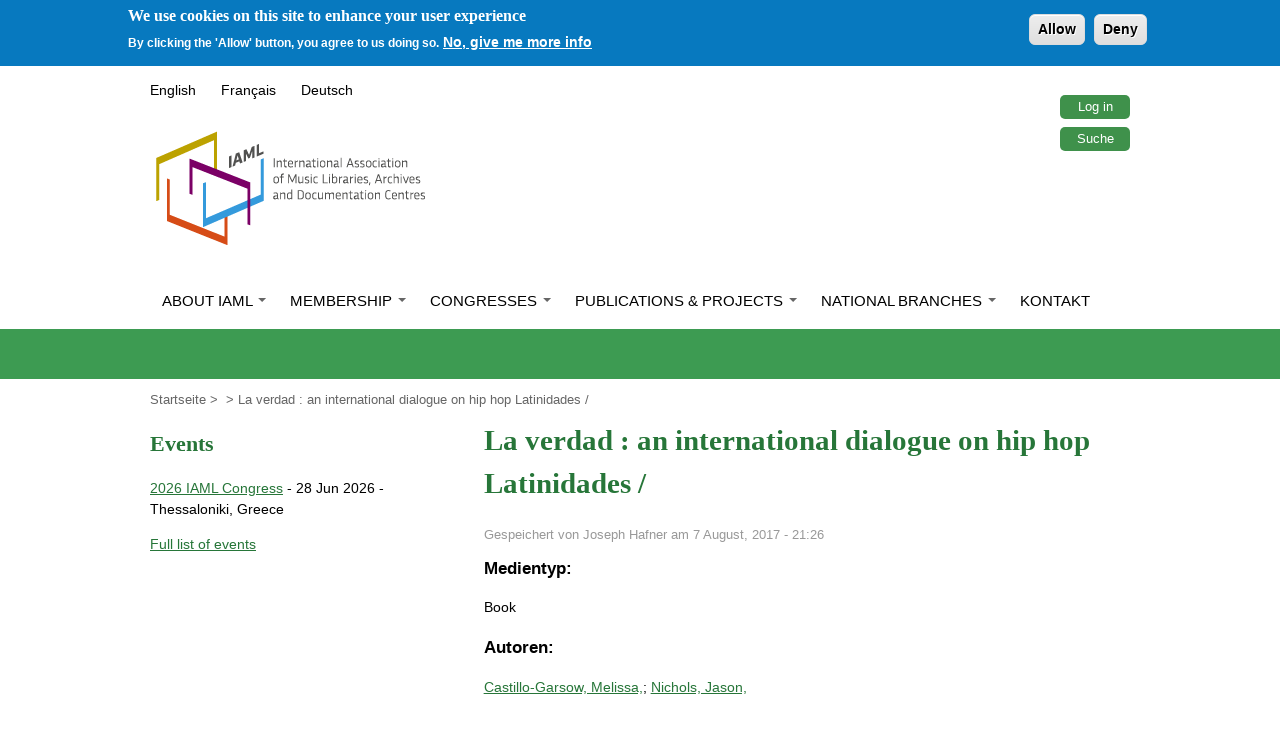

--- FILE ---
content_type: text/html; charset=utf-8
request_url: https://www.iaml.info/de/node/5619
body_size: 19689
content:
<!DOCTYPE html>
  <!--[if IEMobile 7]><html class="no-js ie iem7" lang="de" dir="ltr"><![endif]-->
  <!--[if lte IE 6]><html class="no-js ie lt-ie9 lt-ie8 lt-ie7" lang="de" dir="ltr"><![endif]-->
  <!--[if (IE 7)&(!IEMobile)]><html class="no-js ie lt-ie9 lt-ie8" lang="de" dir="ltr"><![endif]-->
  <!--[if IE 8]><html class="no-js ie lt-ie9" lang="de" dir="ltr"><![endif]-->
  <!--[if (gte IE 9)|(gt IEMobile 7)]><html class="no-js ie" lang="de" dir="ltr" prefix="fb: https://ogp.me/ns/fb# og: https://ogp.me/ns#"><![endif]-->
  <!--[if !IE]><!--><html class="no-js" lang="de" dir="ltr" prefix="fb: https://ogp.me/ns/fb# og: https://ogp.me/ns#"><!--<![endif]-->
<head>
  <meta charset="utf-8" />
<link rel="shortcut icon" href="https://www.iaml.info/sites/default/files/favicon_0.ico" type="image/vnd.microsoft.icon" />
<link rel="profile" href="http://www.w3.org/1999/xhtml/vocab" />
<meta name="HandheldFriendly" content="true" />
<meta name="MobileOptimized" content="width" />
<meta http-equiv="cleartype" content="on" />
<link rel="apple-touch-icon-precomposed" href="https://www.iaml.info/sites/all/themes/omega/omega/apple-touch-icon-precomposed-114x114.png" sizes="114x114" />
<link rel="apple-touch-icon-precomposed" href="https://www.iaml.info/sites/all/themes/omega/omega/apple-touch-icon-precomposed-144x144.png" sizes="144x144" />
<link rel="apple-touch-icon-precomposed" href="https://www.iaml.info/sites/all/themes/omega/omega/apple-touch-icon-precomposed-72x72.png" sizes="72x72" />
<link rel="apple-touch-icon-precomposed" href="https://www.iaml.info/sites/all/themes/omega/omega/apple-touch-icon-precomposed.png" />
<meta name="viewport" content="width=device-width" />
<meta name="generator" content="Drupal 7 (http://drupal.org)" />
<link rel="canonical" href="https://www.iaml.info/de/node/5619" />
<link rel="shortlink" href="https://www.iaml.info/de/node/5619" />
<meta property="og:site_name" content="IAML" />
<meta property="og:type" content="article" />
<meta property="og:url" content="https://www.iaml.info/de/node/5619" />
<meta property="og:title" content="La verdad : an international dialogue on hip hop Latinidades /" />
<meta property="og:updated_time" content="2017-08-11T18:28:17+01:00" />
<meta property="og:image" content="https://www.iaml.info/desites/default/files/iaml-logo-fb.jpg" />
<meta name="twitter:card" content="summary" />
<meta name="twitter:url" content="https://www.iaml.info/de/node/5619" />
<meta name="twitter:title" content="La verdad : an international dialogue on hip hop Latinidades /" />
<meta property="article:published_time" content="2017-08-07T21:26:01+01:00" />
<meta property="article:modified_time" content="2017-08-11T18:28:17+01:00" />
<meta itemprop="name" content="La verdad : an international dialogue on hip hop Latinidades /" />
  <title>La verdad : an international dialogue on hip hop Latinidades / | IAML</title>
  <link type="text/css" rel="stylesheet" href="https://www.iaml.info/sites/default/files/css/css_zgrNNH6ZkMfCA4MZoQI0dbO3MbPlaV8MWqjeIi55Ur8.css" media="all" />
<link type="text/css" rel="stylesheet" href="https://www.iaml.info/sites/default/files/css/css_8HVq1fU-y8KErypIpUK_bMYNZBkYa5B_CGwo29XfPFI.css" media="all" />
<link type="text/css" rel="stylesheet" href="https://cdnjs.cloudflare.com/ajax/libs/font-awesome/4.4.0/css/font-awesome.min.css" media="all" />
<link type="text/css" rel="stylesheet" href="https://www.iaml.info/sites/default/files/css/css_EvOiXaSdITmdqLjHeDTMGpXFhkcgtCgrzBbiT_Ozfsk.css" media="all" />
<link type="text/css" rel="stylesheet" href="https://www.iaml.info/sites/default/files/css/css_3Tejg8JgFQtjZTUndW4gp9L0GUUAB2UTe_fHv934zvM.css" media="all" />

<!--[if lte IE 8]>
<link type="text/css" rel="stylesheet" href="https://www.iaml.info/sites/default/files/css/css_NA8YUCsQ9_UQuYpiH1bY2NtpppFX3eV3FEgRWxMwm4M.css" media="all" />
<![endif]-->
<link type="text/css" rel="stylesheet" href="https://www.iaml.info/sites/default/files/css/css_GdSJR0CGBURgOTyx0gjxSFaJni_n-NkXvu7hVtaSF2o.css" media="all" />

<!--[if lte IE 8]>
<link type="text/css" rel="stylesheet" href="https://www.iaml.info/sites/default/files/css/css_47DEQpj8HBSa-_TImW-5JCeuQeRkm5NMpJWZG3hSuFU.css" media="all" />
<![endif]-->
  <script src="https://www.iaml.info/sites/default/files/js/js_XsSxoTOBDPOtLH-Q6kQ8ccMnoKhlI6agpyGWt0YyFAc.js"></script>
<script src="https://www.iaml.info/sites/default/files/js/js_D8CFeICRbUPkVdf_cSx6kOx50kTq-WjJ4hqCLUDJfFw.js"></script>
<script src="https://www.iaml.info/sites/default/files/js/js_gHk2gWJ_Qw_jU2qRiUmSl7d8oly1Cx7lQFrqcp3RXcI.js"></script>

<!--[if (gte IE 6)&(lte IE 8)]>
<script src="https://www.iaml.info/sites/default/files/js/js_1H0BagV0_yWBCoyD6G9pQzg9T5T5Wv2lSk0YbPgykMU.js"></script>
<![endif]-->
<script src="https://www.iaml.info/sites/default/files/js/js_1jkl4hwSOvkhZKw4XeDO4gJqJBvvYijt324HWmhYDfc.js"></script>
<script>var _paq = _paq || [];(function(){var u=(("https:" == document.location.protocol) ? "https://piwik.iaml.info/" : "https://piwik.iaml.info/");_paq.push(["setSiteId", "1"]);_paq.push(["setTrackerUrl", u+"matomo.php"]);_paq.push(["setDoNotTrack", 1]);_paq.push(["trackPageView"]);_paq.push(["setIgnoreClasses", ["no-tracking","colorbox"]]);_paq.push(["enableLinkTracking"]);var d=document,g=d.createElement("script"),s=d.getElementsByTagName("script")[0];g.type="text/javascript";g.defer=true;g.async=true;g.src=u+"matomo.js";s.parentNode.insertBefore(g,s);})();</script>
<script src="https://www.iaml.info/sites/default/files/js/js_P83NmIt5CHJcZUnFPYyr1vHH5GHaADnOcnN0cSRUkGo.js"></script>
<script src="https://www.iaml.info/sites/default/files/js/js_ZhZMZQ5NpjimBvq-u73CW3AixP7SvznNICgCup87x3I.js"></script>
<script>jQuery.extend(Drupal.settings, {"basePath":"\/","pathPrefix":"de\/","setHasJsCookie":0,"ajaxPageState":{"theme":"iaml_omega","theme_token":"YCHRz6vgM_F15vxWerJAOxPSRLV7WrHZx_fbqShTK-8","jquery_version":"1.12","jquery_version_token":"T5f0vsL5NPvQlxrXw514Hta7YM7aq8v_M1-rx3FFpjw","js":{"0":1,"sites\/all\/modules\/eu_cookie_compliance\/js\/eu_cookie_compliance.min.js":1,"sites\/all\/modules\/jquery_update\/replace\/jquery\/1.12\/jquery.min.js":1,"misc\/jquery-extend-3.4.0.js":1,"misc\/jquery-html-prefilter-3.5.0-backport.js":1,"misc\/jquery.once.js":1,"misc\/drupal.js":1,"sites\/all\/themes\/omega\/omega\/js\/no-js.js":1,"sites\/all\/modules\/jquery_update\/js\/jquery_browser.js":1,"sites\/all\/modules\/eu_cookie_compliance\/js\/jquery.cookie-1.4.1.min.js":1,"misc\/ajax.js":1,"sites\/all\/modules\/jquery_update\/js\/jquery_update.js":1,"sites\/all\/modules\/entityreference\/js\/entityreference.js":1,"sites\/all\/themes\/iaml_omega\/iaml_omega-nosvn\/libraries\/html5shiv\/html5shiv.min.js":1,"sites\/all\/themes\/iaml_omega\/iaml_omega-nosvn\/libraries\/html5shiv\/html5shiv-printshiv.min.js":1,"sites\/all\/themes\/iaml_omega\/iaml_omega-nosvn\/libraries\/selectivizr\/selectivizr.min.js":1,"public:\/\/languages\/de_YWx7asLwl4-NU8iSDCtY03fzcZpcVcUwbFNn_ZCVJbo.js":1,"sites\/all\/modules\/dhtml_menu\/dhtml_menu.js":1,"sites\/all\/modules\/tb_megamenu\/js\/tb-megamenu-frontend.js":1,"sites\/all\/modules\/tb_megamenu\/js\/tb-megamenu-touch.js":1,"sites\/all\/modules\/matomo\/matomo.js":1,"1":1,"misc\/progress.js":1,"sites\/all\/modules\/npop\/js\/npop.js":1,"sites\/all\/modules\/extlink\/js\/extlink.js":1,"sites\/all\/modules\/mmenu\/js\/mmenu.js":1,"sites\/all\/libraries\/mmenu\/hammer\/hammer.js":1,"sites\/all\/libraries\/mmenu\/jquery.hammer\/jquery.hammer.js":1,"sites\/all\/libraries\/mmenu\/main\/src\/js\/jquery.mmenu.min.all.js":1,"sites\/all\/themes\/iaml_omega\/iaml_omega-nosvn\/js\/iaml-omega.behaviors.js":1},"css":{"sites\/all\/themes\/omega\/omega\/css\/modules\/system\/system.base.css":1,"sites\/all\/themes\/omega\/omega\/css\/modules\/system\/system.menus.theme.css":1,"sites\/all\/themes\/omega\/omega\/css\/modules\/system\/system.messages.theme.css":1,"sites\/all\/themes\/omega\/omega\/css\/modules\/system\/system.theme.css":1,"modules\/node\/node.css":1,"sites\/all\/themes\/omega\/omega\/css\/modules\/comment\/comment.theme.css":1,"sites\/all\/modules\/toc_node\/css\/toc_node.css":1,"sites\/all\/themes\/omega\/omega\/css\/modules\/field\/field.theme.css":1,"sites\/all\/modules\/extlink\/css\/extlink.css":1,"sites\/all\/themes\/omega\/omega\/css\/modules\/search\/search.theme.css":1,"sites\/all\/modules\/views\/css\/views.css":1,"sites\/all\/themes\/omega\/omega\/css\/modules\/user\/user.base.css":1,"sites\/all\/themes\/omega\/omega\/css\/modules\/user\/user.theme.css":1,"sites\/all\/modules\/media\/modules\/media_wysiwyg\/css\/media_wysiwyg.base.css":1,"sites\/all\/modules\/ctools\/css\/ctools.css":1,"sites\/all\/modules\/dhtml_menu\/dhtml_menu.css":1,"sites\/all\/modules\/iaml\/iaml.css":1,"sites\/all\/modules\/liquid\/liquid.css":1,"sites\/all\/modules\/panels\/css\/panels.css":1,"sites\/all\/modules\/biblio\/biblio.css":1,"https:\/\/cdnjs.cloudflare.com\/ajax\/libs\/font-awesome\/4.4.0\/css\/font-awesome.min.css":1,"sites\/all\/modules\/tb_megamenu\/css\/bootstrap.css":1,"sites\/all\/modules\/tb_megamenu\/css\/base.css":1,"sites\/all\/modules\/tb_megamenu\/css\/default.css":1,"sites\/all\/modules\/tb_megamenu\/css\/compatibility.css":1,"sites\/all\/modules\/eu_cookie_compliance\/css\/eu_cookie_compliance.css":1,"sites\/all\/libraries\/mmenu\/main\/src\/css\/jquery.mmenu.all.css":1,"sites\/all\/libraries\/mmenu\/icomoon\/icomoon.css":1,"sites\/all\/modules\/mmenu\/themes\/mm-basic\/styles\/mm-basic.css":1,"public:\/\/ctools\/css\/2872d0ce2d8b7496d567d6f3374950be.css":1,"sites\/all\/themes\/iaml_omega\/iaml_omega-nosvn\/css\/iaml-omega.normalize.css":1,"sites\/all\/themes\/iaml_omega\/iaml_omega-nosvn\/css\/iaml-omega.hacks.css":1,"sites\/all\/themes\/iaml_omega\/iaml_omega-nosvn\/css\/iaml-omega.styles.css":1,"sites\/all\/themes\/iaml_omega\/iaml_omega-nosvn\/css\/iaml-omega.no-query.css":1,"all:0":1,"all:1":1}},"dhtmlMenu":{"nav":"open","animation":{"effects":{"height":"height","opacity":"opacity"},"speed":500},"effects":{"siblings":"close-same-tree","children":"none","remember":0},"filter":{"type":"blacklist","list":[]}},"better_exposed_filters":{"views":{"events_listing":{"displays":{"block":{"filters":[]}}},"advertisement":{"displays":{"block_3":{"filters":[]}}}}},"mmenu":{"mmenu_left":{"enabled":"1","title":"Left menu","name":"mmenu_left","blocks":[{"module_delta":"system|main-menu","menu_parameters":{"min_depth":"1"},"title":"Main menu","collapsed":"0","wrap":"0","module":"system","delta":"main-menu"},{"module_delta":"system|user-menu","menu_parameters":{"min_depth":"1"},"title":"User","collapsed":"0","wrap":"0","module":"system","delta":"user-menu"},{"module_delta":"system|navigation","menu_parameters":{"min_depth":"1"},"title":"Site navigation","collapsed":"0","wrap":"0","module":"system","delta":"navigation"}],"options":{"classes":"mm-basic mm-slide","effects":{"mm-slide":"mm-slide"},"slidingSubmenus":false,"clickOpen":{"open":true,"selector":"#block-menu-menu-mobile-navigation .first"},"counters":{"add":true,"update":true},"dragOpen":{"open":true,"pageNode":"body","threshold":100,"maxStartPos":50},"footer":{"add":false,"content":"","title":"Copyright \u00a92015","update":true},"header":{"add":false,"content":"","title":"IAML","update":true},"labels":{"collapse":false},"offCanvas":{"enabled":true,"modal":false,"moveBackground":false,"position":"left","zposition":"front"},"searchfield":{"add":false,"addTo":"menu","search":false,"placeholder":"Search","noResults":"No results found.","showLinksOnly":true}},"configurations":{"clone":false,"preventTabbing":false,"panelNodetype":"div, ul, ol","transitionDuration":400,"classNames":{"label":"Label","panel":"Panel","selected":"Selected","buttonbars":{"buttonbar":"anchors"},"counters":{"counter":"Counter"},"fixedElements":{"fixedTop":"FixedTop","fixedBottom":"FixedBottom"},"footer":{"panelFooter":"Footer"},"header":{"panelHeader":"Header","panelNext":"Next","panelPrev":"Prev"},"labels":{"collapsed":"Collapsed"},"toggles":{"toggle":"Toggle","check":"Check"}},"dragOpen":{"width":{"perc":0.8,"min":140,"max":440},"height":{"perc":0.8,"min":140,"max":880}},"offCanvas":{"menuInjectMethod":"prepend","menuWrapperSelector":"body","pageNodetype":"div","pageSelector":"body \u003E div"}},"custom":[],"position":"left"}},"eu_cookie_compliance":{"cookie_policy_version":"1.0.0","popup_enabled":1,"popup_agreed_enabled":0,"popup_hide_agreed":0,"popup_clicking_confirmation":false,"popup_scrolling_confirmation":false,"popup_html_info":"\u003Cdiv class=\u0022eu-cookie-compliance-banner eu-cookie-compliance-banner-info eu-cookie-compliance-banner--opt-in\u0022\u003E\n  \u003Cdiv class=\u0022popup-content info\u0022\u003E\n        \u003Cdiv id=\u0022popup-text\u0022\u003E\n      \u003Ch2\u003EWe use cookies on this site to enhance your user experience\u003C\/h2\u003E\n\u003Cp\u003EBy clicking the \u0027Allow\u0027 button, you agree to us doing so.\u003C\/p\u003E\n              \u003Cbutton type=\u0022button\u0022 class=\u0022find-more-button eu-cookie-compliance-more-button\u0022\u003ENo, give me more info\u003C\/button\u003E\n          \u003C\/div\u003E\n    \n    \u003Cdiv id=\u0022popup-buttons\u0022 class=\u0022\u0022\u003E\n            \u003Cbutton type=\u0022button\u0022 class=\u0022agree-button eu-cookie-compliance-secondary-button\u0022\u003EAllow\u003C\/button\u003E\n              \u003Cbutton type=\u0022button\u0022 class=\u0022decline-button eu-cookie-compliance-default-button\u0022 \u003EDeny\u003C\/button\u003E\n          \u003C\/div\u003E\n  \u003C\/div\u003E\n\u003C\/div\u003E","use_mobile_message":false,"mobile_popup_html_info":"\u003Cdiv class=\u0022eu-cookie-compliance-banner eu-cookie-compliance-banner-info eu-cookie-compliance-banner--opt-in\u0022\u003E\n  \u003Cdiv class=\u0022popup-content info\u0022\u003E\n        \u003Cdiv id=\u0022popup-text\u0022\u003E\n                    \u003Cbutton type=\u0022button\u0022 class=\u0022find-more-button eu-cookie-compliance-more-button\u0022\u003ENo, give me more info\u003C\/button\u003E\n          \u003C\/div\u003E\n    \n    \u003Cdiv id=\u0022popup-buttons\u0022 class=\u0022\u0022\u003E\n            \u003Cbutton type=\u0022button\u0022 class=\u0022agree-button eu-cookie-compliance-secondary-button\u0022\u003EAllow\u003C\/button\u003E\n              \u003Cbutton type=\u0022button\u0022 class=\u0022decline-button eu-cookie-compliance-default-button\u0022 \u003EDeny\u003C\/button\u003E\n          \u003C\/div\u003E\n  \u003C\/div\u003E\n\u003C\/div\u003E\n","mobile_breakpoint":"768","popup_html_agreed":"\u003Cdiv\u003E\n  \u003Cdiv class=\u0022popup-content agreed\u0022\u003E\n    \u003Cdiv id=\u0022popup-text\u0022\u003E\n      \u003Cp\u003E\u0026lt;h2\u0026gt;Thank you for accepting cookies\u0026lt;\/h2\u0026gt;\u0026lt;p\u0026gt;You can now hide this message or find out more about cookies.\u0026lt;\/p\u0026gt;\u003C\/p\u003E\n    \u003C\/div\u003E\n    \u003Cdiv id=\u0022popup-buttons\u0022\u003E\n      \u003Cbutton type=\u0022button\u0022 class=\u0022hide-popup-button eu-cookie-compliance-hide-button\u0022\u003EHide\u003C\/button\u003E\n              \u003Cbutton type=\u0022button\u0022 class=\u0022find-more-button eu-cookie-compliance-more-button-thank-you\u0022 \u003EMore info\u003C\/button\u003E\n          \u003C\/div\u003E\n  \u003C\/div\u003E\n\u003C\/div\u003E","popup_use_bare_css":false,"popup_height":"auto","popup_width":"100%","popup_delay":1000,"popup_link":"\/de\/cookie-policy","popup_link_new_window":1,"popup_position":true,"fixed_top_position":false,"popup_language":"de","store_consent":false,"better_support_for_screen_readers":0,"reload_page":0,"domain":"","domain_all_sites":0,"popup_eu_only_js":0,"cookie_lifetime":"100","cookie_session":false,"disagree_do_not_show_popup":0,"method":"opt_in","allowed_cookies":"","withdraw_markup":"\u003Cbutton type=\u0022button\u0022 class=\u0022eu-cookie-withdraw-tab\u0022\u003EPrivacy settings\u003C\/button\u003E\n\u003Cdiv class=\u0022eu-cookie-withdraw-banner\u0022\u003E\n  \u003Cdiv class=\u0022popup-content info\u0022\u003E\n    \u003Cdiv id=\u0022popup-text\u0022\u003E\n      \u003Ch2\u003EWe use cookies on this site to enhance your user experience\u003C\/h2\u003E\n\u003Cp\u003EYou have given your consent for us to set cookies.\u003C\/p\u003E\n    \u003C\/div\u003E\n    \u003Cdiv id=\u0022popup-buttons\u0022\u003E\n      \u003Cbutton type=\u0022button\u0022 class=\u0022eu-cookie-withdraw-button\u0022\u003EWithdraw consent\u003C\/button\u003E\n    \u003C\/div\u003E\n  \u003C\/div\u003E\n\u003C\/div\u003E\n","withdraw_enabled":false,"withdraw_button_on_info_popup":0,"cookie_categories":[],"cookie_categories_details":[],"enable_save_preferences_button":1,"cookie_name":"","cookie_value_disagreed":"0","cookie_value_agreed_show_thank_you":"1","cookie_value_agreed":"2","containing_element":"body","automatic_cookies_removal":1,"close_button_action":"close_banner"},"matomo":{"trackMailto":1},"extlink":{"extTarget":"_blank","extClass":"ext","extLabel":"(link is external)","extImgClass":0,"extIconPlacement":0,"extSubdomains":1,"extExclude":"translateth\\.is","extInclude":"(rism\\.info)|(aibm\\.info)","extCssExclude":"","extCssExplicit":"","extAlert":0,"extAlertText":"This link will take you to an external web site.","mailtoClass":"mailto","mailtoLabel":"(link sends e-mail)","extUseFontAwesome":false}});</script>
</head>
<body class="html not-front not-logged-in page-node page-node- page-node-5619 node-type-biblio i18n-de section-rpim">
  <a href="#main-content" class="element-invisible element-focusable">Direkt zum Inhalt</a>
    <div class="l-page">
  <header class="l-header" role="banner">
	<div class="l-topnav">
		  <div class="l-region l-region--topnav">
    <nav id="block-menu-menu-top-navigation-buttons" role="navigation" class="block block--menu block--menu-menu-top-navigation-buttons">
      
  <ul class="menu"><li class="first leaf dhtml-menu" id="dhtml_menu-1827"><a href="/de/user/login" title="Log in to user account">Log in</a></li>
<li class="last leaf dhtml-menu" id="dhtml_menu-187"><a href="/de/search" title="">Suche</a></li>
</ul></nav>
<div id="block-locale-language-content" role="complementary" class="block block--locale block--locale-language-content">
        <div class="block__content">
    <ul class="language-switcher-locale-url"><li class="en first"><a href="/rpim/la-verdad-international-dialogue-hip-hop-latinidades" class="language-link" xml:lang="en">English</a></li>
<li class="fr"><a href="/fr/node/5619" class="language-link" xml:lang="fr">Français</a></li>
<li class="de last active"><a href="/de/node/5619" class="language-link active" xml:lang="de">Deutsch</a></li>
</ul>  </div>
</div>
  </div>
	</div>
    <div class="l-branding">
              <a href="/de" title="Startseite" rel="home" id="logo" class="site-logo"><img src="https://www.iaml.info/sites/default/files/logo.png" alt="Startseite" /></a>
      
      
          </div>

      <div class="l-region l-region--navigation">
    <nav id="block-menu-menu-mobile-navigation" role="navigation" class="block block--menu block--menu-menu-mobile-navigation">
      
  <ul class="menu"><li class="first leaf dhtml-menu" id="dhtml_menu-1835"><a href="/de" title="Button to open Mobile sliding menu">Menu</a></li>
<li class="last leaf dhtml-menu" id="dhtml_menu-1836"><a href="/de/search/node" title="">Search</a></li>
</ul></nav>
<div id="block-tb-megamenu-main-menu" class="block block--tb-megamenu block--tb-megamenu-main-menu">
        <div class="block__content">
    <div  class="tb-megamenu tb-megamenu-main-menu" class="tb-megamenu tb-megamenu-main-menu" role="navigation" aria-label="Main navigation">
      <button data-target=".nav-collapse" data-toggle="collapse" class="btn btn-navbar tb-megamenu-button" type="button">
      <i class="fa fa-reorder"></i>
    </button>
    <div class="nav-collapse  always-show">
    <ul  class="tb-megamenu-nav nav level-0 items-6" class="tb-megamenu-nav nav level-0 items-6">
    <li  data-id="475" data-level="1" data-type="menu_item" data-class="" data-xicon="" data-caption="" data-alignsub="justify" data-group="0" data-hidewcol="0" data-hidesub="0" class="tb-megamenu-item level-1 mega mega-align-justify dropdown" class="tb-megamenu-item level-1 mega mega-align-justify dropdown">
          <a href="/de/node/24"  class="dropdown-toggle">
                About IAML                  <span class="caret"></span>
                      </a>
        <div  data-class="" data-width="980" style="width: 980px;" class="tb-megamenu-submenu dropdown-menu mega-dropdown-menu nav-child" class="tb-megamenu-submenu dropdown-menu mega-dropdown-menu nav-child">
  <div class="mega-dropdown-inner">
    <div  class="tb-megamenu-row row-fluid" class="tb-megamenu-row row-fluid">
  <div  data-class="" data-width="3" data-hidewcol="0" id="tb-megamenu-column-4" class="tb-megamenu-column span3  mega-col-nav" class="tb-megamenu-column span3  mega-col-nav">
  <div class="tb-megamenu-column-inner mega-inner clearfix">
        <ul  class="tb-megamenu-subnav mega-nav level-1 items-2" class="tb-megamenu-subnav mega-nav level-1 items-2">
    <li  data-id="1311" data-level="2" data-type="menu_item" data-class="" data-xicon="" data-caption="" data-alignsub="" data-group="1" data-hidewcol="0" data-hidesub="0" class="tb-megamenu-item level-2 mega mega-group" class="tb-megamenu-item level-2 mega mega-group">
          <a href="/de/was-ist-iaml"  class="mega-group-title">
                What is IAML?                  <span class="caret"></span>
                      </a>
        <div  data-class="" data-width="" class="tb-megamenu-submenu mega-group-ct nav-child" class="tb-megamenu-submenu mega-group-ct nav-child">
  <div class="mega-dropdown-inner">
    <div  class="tb-megamenu-row row-fluid" class="tb-megamenu-row row-fluid">
  <div  data-class="" data-width="12" data-hidewcol="0" id="tb-megamenu-column-2" class="tb-megamenu-column span12  mega-col-nav" class="tb-megamenu-column span12  mega-col-nav">
  <div class="tb-megamenu-column-inner mega-inner clearfix">
        <ul  class="tb-megamenu-subnav mega-nav level-2 items-3" class="tb-megamenu-subnav mega-nav level-2 items-3">
    <li  data-id="476" data-level="3" data-type="menu_item" data-class="" data-xicon="" data-caption="" data-alignsub="" data-group="0" data-hidewcol="0" data-hidesub="0" class="tb-megamenu-item level-3 mega" class="tb-megamenu-item level-3 mega">
          <a href="/de/node/8"  title="Aims, Objectives and Focus Areas">
                Aims, Objectives and Focus Areas                      </a>
          </li>

  <li  data-id="2005" data-level="3" data-type="menu_item" data-class="" data-xicon="" data-caption="" data-alignsub="" data-group="0" data-hidewcol="0" data-hidesub="0" class="tb-megamenu-item level-3 mega" class="tb-megamenu-item level-3 mega">
          <a href="/de/professional-associations" >
                Professional associations                      </a>
          </li>

  <li  data-id="8054" data-level="3" data-type="menu_item" data-class="" data-xicon="" data-caption="" data-alignsub="" data-group="0" data-hidewcol="0" data-hidesub="0" class="tb-megamenu-item level-3 mega dropdown-submenu" class="tb-megamenu-item level-3 mega dropdown-submenu">
          <a href="/de/history-archives"  class="dropdown-toggle">
                History &amp; Archives                  <span class="caret"></span>
                      </a>
        <div  data-class="" data-width="" class="tb-megamenu-submenu dropdown-menu mega-dropdown-menu nav-child" class="tb-megamenu-submenu dropdown-menu mega-dropdown-menu nav-child">
  <div class="mega-dropdown-inner">
    <div  class="tb-megamenu-row row-fluid" class="tb-megamenu-row row-fluid">
  <div  data-class="" data-width="12" data-hidewcol="0" id="tb-megamenu-column-1" class="tb-megamenu-column span12  mega-col-nav" class="tb-megamenu-column span12  mega-col-nav">
  <div class="tb-megamenu-column-inner mega-inner clearfix">
        <ul  class="tb-megamenu-subnav mega-nav level-3 items-2" class="tb-megamenu-subnav mega-nav level-3 items-2">
    <li  data-id="10062" data-level="4" data-type="menu_item" data-class="" data-xicon="" data-caption="" data-alignsub="" data-group="0" data-hidewcol="0" data-hidesub="0" class="tb-megamenu-item level-4 mega" class="tb-megamenu-item level-4 mega">
          <a href="/de/iaml-70" >
                IAML at 70                      </a>
          </li>

  <li  data-id="11714" data-level="4" data-type="menu_item" data-class="" data-xicon="" data-caption="" data-alignsub="" data-group="0" data-hidewcol="0" data-hidesub="0" class="tb-megamenu-item level-4 mega" class="tb-megamenu-item level-4 mega">
          <a href="/de/iaml-memories" >
                IAML Memories                      </a>
          </li>
</ul>
  </div>
</div>
</div>
  </div>
  <div class="tb-megamenu-dropdown-background"></div>
<!-- tb-megamenu-submenu.tpl.php -->
  </li>
</ul>
  </div>
</div>
</div>
  </div>
  <div class="tb-megamenu-dropdown-background"></div>
<!-- tb-megamenu-submenu.tpl.php -->
  </li>

  <li  data-id="1299" data-level="2" data-type="menu_item" data-class="" data-xicon="" data-caption="" data-alignsub="" data-group="1" data-hidewcol="0" data-hidesub="0" class="tb-megamenu-item level-2 mega mega-group" class="tb-megamenu-item level-2 mega mega-group">
          <a href="/de/node/21"  class="mega-group-title">
                Governance                  <span class="caret"></span>
                      </a>
        <div  data-class="" data-width="" class="tb-megamenu-submenu mega-group-ct nav-child" class="tb-megamenu-submenu mega-group-ct nav-child">
  <div class="mega-dropdown-inner">
    <div  class="tb-megamenu-row row-fluid" class="tb-megamenu-row row-fluid">
  <div  data-class="" data-width="12" data-hidewcol="0" id="tb-megamenu-column-3" class="tb-megamenu-column span12  mega-col-nav" class="tb-megamenu-column span12  mega-col-nav">
  <div class="tb-megamenu-column-inner mega-inner clearfix">
        <ul  class="tb-megamenu-subnav mega-nav level-2 items-6" class="tb-megamenu-subnav mega-nav level-2 items-6">
    <li  data-id="477" data-level="3" data-type="menu_item" data-class="" data-xicon="" data-caption="" data-alignsub="" data-group="0" data-hidewcol="0" data-hidesub="0" class="tb-megamenu-item level-3 mega" class="tb-megamenu-item level-3 mega">
          <a href="/de/vorstand" >
                Board                      </a>
          </li>

  <li  data-id="1284" data-level="3" data-type="menu_item" data-class="" data-xicon="" data-caption="" data-alignsub="" data-group="0" data-hidewcol="0" data-hidesub="0" class="tb-megamenu-item level-3 mega" class="tb-megamenu-item level-3 mega">
          <a href="/de/general-assembly" >
                General Assembly                      </a>
          </li>

  <li  data-id="2037" data-level="3" data-type="menu_item" data-class="" data-xicon="" data-caption="" data-alignsub="" data-group="0" data-hidewcol="0" data-hidesub="0" class="tb-megamenu-item level-3 mega" class="tb-megamenu-item level-3 mega">
          <a href="/de/forum-sections" >
                Forum of Sections                      </a>
          </li>

  <li  data-id="4723" data-level="3" data-type="menu_item" data-class="" data-xicon="" data-caption="" data-alignsub="" data-group="0" data-hidewcol="0" data-hidesub="0" class="tb-megamenu-item level-3 mega" class="tb-megamenu-item level-3 mega">
          <a href="/de/forum-national-representatives" >
                Forum of National Representatives                      </a>
          </li>

  <li  data-id="1983" data-level="3" data-type="menu_item" data-class="" data-xicon="" data-caption="" data-alignsub="" data-group="0" data-hidewcol="0" data-hidesub="0" class="tb-megamenu-item level-3 mega" class="tb-megamenu-item level-3 mega">
          <a href="/de/node/21"  title="Governing Documents">
                Governing Documents                      </a>
          </li>

  <li  data-id="4380" data-level="3" data-type="menu_item" data-class="" data-xicon="" data-caption="" data-alignsub="" data-group="0" data-hidewcol="0" data-hidesub="0" class="tb-megamenu-item level-3 mega" class="tb-megamenu-item level-3 mega">
          <a href="/de/iaml-policy-statements" >
                IAML Policy Statements                      </a>
          </li>
</ul>
  </div>
</div>
</div>
  </div>
  <div class="tb-megamenu-dropdown-background"></div>
<!-- tb-megamenu-submenu.tpl.php -->
  </li>
</ul>
  </div>
</div>

<div  data-class="" data-width="9" data-hidewcol="1" id="tb-megamenu-column-15" class="tb-megamenu-column span9  mega-col-nav  hidden-collapse" class="tb-megamenu-column span9  mega-col-nav  hidden-collapse">
  <div class="tb-megamenu-column-inner mega-inner clearfix">
        <ul  class="tb-megamenu-subnav mega-nav level-1 items-1" class="tb-megamenu-subnav mega-nav level-1 items-1">
    <li  data-id="1484" data-level="2" data-type="menu_item" data-class="" data-xicon="" data-caption="" data-alignsub="" data-group="1" data-hidewcol="0" data-hidesub="0" class="tb-megamenu-item level-2 mega mega-group" class="tb-megamenu-item level-2 mega mega-group">
          <a href="/de/iaml-structure-and-activities"  class="mega-group-title">
                Structure and activities                  <span class="caret"></span>
                      </a>
        <div  data-class="" data-width="" class="tb-megamenu-submenu mega-group-ct nav-child" class="tb-megamenu-submenu mega-group-ct nav-child">
  <div class="mega-dropdown-inner">
    <div  class="tb-megamenu-row row-fluid" class="tb-megamenu-row row-fluid">
  <div  data-class="" data-width="4" data-hidewcol="0" id="tb-megamenu-column-7" class="tb-megamenu-column span4  mega-col-nav" class="tb-megamenu-column span4  mega-col-nav">
  <div class="tb-megamenu-column-inner mega-inner clearfix">
        <ul  class="tb-megamenu-subnav mega-nav level-2 items-1" class="tb-megamenu-subnav mega-nav level-2 items-1">
    <li  data-id="1843" data-level="3" data-type="menu_item" data-class="" data-xicon="" data-caption="" data-alignsub="" data-group="1" data-hidewcol="0" data-hidesub="0" class="tb-megamenu-item level-3 mega mega-group" class="tb-megamenu-item level-3 mega mega-group">
          <a href="/de/iaml-structure-and-activities#branches"  class="mega-group-title" title="Institutional Sections">
                Institutional Sections                  <span class="caret"></span>
                      </a>
        <div  data-class="" data-width="" class="tb-megamenu-submenu mega-group-ct nav-child" class="tb-megamenu-submenu mega-group-ct nav-child">
  <div class="mega-dropdown-inner">
    <div  class="tb-megamenu-row row-fluid" class="tb-megamenu-row row-fluid">
  <div  data-class="" data-width="12" data-hidewcol="0" id="tb-megamenu-column-6" class="tb-megamenu-column span12  mega-col-nav" class="tb-megamenu-column span12  mega-col-nav">
  <div class="tb-megamenu-column-inner mega-inner clearfix">
        <ul  class="tb-megamenu-subnav mega-nav level-3 items-5" class="tb-megamenu-subnav mega-nav level-3 items-5">
    <li  data-id="1486" data-level="4" data-type="menu_item" data-class="" data-xicon="" data-caption="" data-alignsub="" data-group="0" data-hidewcol="0" data-hidesub="0" class="tb-megamenu-item level-4 mega" class="tb-megamenu-item level-4 mega">
          <a href="/de/archives-and-music-documentation-centres" >
                Archives and Music Documentation Centres                      </a>
          </li>

  <li  data-id="1508" data-level="4" data-type="menu_item" data-class="" data-xicon="" data-caption="" data-alignsub="" data-group="0" data-hidewcol="0" data-hidesub="0" class="tb-megamenu-item level-4 mega" class="tb-megamenu-item level-4 mega">
          <a href="/de/broadcasting-and-orchestra-libraries" >
                Broadcasting and Orchestra Libraries                      </a>
          </li>

  <li  data-id="1509" data-level="4" data-type="menu_item" data-class="" data-xicon="" data-caption="" data-alignsub="" data-group="0" data-hidewcol="0" data-hidesub="0" class="tb-megamenu-item level-4 mega" class="tb-megamenu-item level-4 mega">
          <a href="/de/libraries-music-teaching-institutions" >
                Libraries in Music Teaching Institutions                      </a>
          </li>

  <li  data-id="1825" data-level="4" data-type="menu_item" data-class="" data-xicon="" data-caption="" data-alignsub="" data-group="0" data-hidewcol="0" data-hidesub="0" class="tb-megamenu-item level-4 mega" class="tb-megamenu-item level-4 mega">
          <a href="/de/public-libraries" >
                Public Libraries                      </a>
          </li>

  <li  data-id="1525" data-level="4" data-type="menu_item" data-class="" data-xicon="" data-caption="" data-alignsub="" data-group="0" data-hidewcol="0" data-hidesub="0" class="tb-megamenu-item level-4 mega dropdown-submenu" class="tb-megamenu-item level-4 mega dropdown-submenu">
          <a href="/de/research-libraries-section"  class="dropdown-toggle">
                Research Libraries                  <span class="caret"></span>
                      </a>
        <div  data-class="" data-width="" class="tb-megamenu-submenu dropdown-menu mega-dropdown-menu nav-child" class="tb-megamenu-submenu dropdown-menu mega-dropdown-menu nav-child">
  <div class="mega-dropdown-inner">
    <div  class="tb-megamenu-row row-fluid" class="tb-megamenu-row row-fluid">
  <div  data-class="" data-width="12" data-hidewcol="0" id="tb-megamenu-column-5" class="tb-megamenu-column span12  mega-col-nav" class="tb-megamenu-column span12  mega-col-nav">
  <div class="tb-megamenu-column-inner mega-inner clearfix">
        <ul  class="tb-megamenu-subnav mega-nav level-4 items-1" class="tb-megamenu-subnav mega-nav level-4 items-1">
    <li  data-id="11712" data-level="5" data-type="menu_item" data-class="" data-xicon="" data-caption="" data-alignsub="" data-group="0" data-hidewcol="0" data-hidesub="0" class="tb-megamenu-item level-5 mega" class="tb-megamenu-item level-5 mega">
          <a href="/de/node/13373" >
                National Libraries Study Group                      </a>
          </li>
</ul>
  </div>
</div>
</div>
  </div>
  <div class="tb-megamenu-dropdown-background"></div>
<!-- tb-megamenu-submenu.tpl.php -->
  </li>
</ul>
  </div>
</div>
</div>
  </div>
  <div class="tb-megamenu-dropdown-background"></div>
<!-- tb-megamenu-submenu.tpl.php -->
  </li>
</ul>
  </div>
</div>

<div  data-class="" data-width="4" data-hidewcol="" id="tb-megamenu-column-11" class="tb-megamenu-column span4  mega-col-nav" class="tb-megamenu-column span4  mega-col-nav">
  <div class="tb-megamenu-column-inner mega-inner clearfix">
        <ul  class="tb-megamenu-subnav mega-nav level-2 items-1" class="tb-megamenu-subnav mega-nav level-2 items-1">
    <li  data-id="1844" data-level="3" data-type="menu_item" data-class="" data-xicon="" data-caption="" data-alignsub="" data-group="1" data-hidewcol="0" data-hidesub="0" class="tb-megamenu-item level-3 mega mega-group" class="tb-megamenu-item level-3 mega mega-group">
          <a href="/de/iaml-structure-and-activities#commissions"  class="mega-group-title" title="Subject Sections">
                Subject Sections                  <span class="caret"></span>
                      </a>
        <div  data-class="" data-width="" class="tb-megamenu-submenu mega-group-ct nav-child" class="tb-megamenu-submenu mega-group-ct nav-child">
  <div class="mega-dropdown-inner">
    <div  class="tb-megamenu-row row-fluid" class="tb-megamenu-row row-fluid">
  <div  data-class="" data-width="12" data-hidewcol="0" id="tb-megamenu-column-10" class="tb-megamenu-column span12  mega-col-nav" class="tb-megamenu-column span12  mega-col-nav">
  <div class="tb-megamenu-column-inner mega-inner clearfix">
        <ul  class="tb-megamenu-subnav mega-nav level-3 items-4" class="tb-megamenu-subnav mega-nav level-3 items-4">
    <li  data-id="1526" data-level="4" data-type="menu_item" data-class="" data-xicon="" data-caption="" data-alignsub="" data-group="0" data-hidewcol="0" data-hidesub="0" class="tb-megamenu-item level-4 mega" class="tb-megamenu-item level-4 mega">
          <a href="/de/audio-visual-materials-section" >
                Audio-Visual Materials                      </a>
          </li>

  <li  data-id="1492" data-level="4" data-type="menu_item" data-class="" data-xicon="" data-caption="" data-alignsub="" data-group="0" data-hidewcol="0" data-hidesub="0" class="tb-megamenu-item level-4 mega dropdown-submenu" class="tb-megamenu-item level-4 mega dropdown-submenu">
          <a href="/de/bibliography"  class="dropdown-toggle">
                Bibliography                  <span class="caret"></span>
                      </a>
        <div  data-class="" data-width="" class="tb-megamenu-submenu dropdown-menu mega-dropdown-menu nav-child" class="tb-megamenu-submenu dropdown-menu mega-dropdown-menu nav-child">
  <div class="mega-dropdown-inner">
    <div  class="tb-megamenu-row row-fluid" class="tb-megamenu-row row-fluid">
  <div  data-class="" data-width="12" data-hidewcol="0" id="tb-megamenu-column-8" class="tb-megamenu-column span12  mega-col-nav" class="tb-megamenu-column span12  mega-col-nav">
  <div class="tb-megamenu-column-inner mega-inner clearfix">
        <ul  class="tb-megamenu-subnav mega-nav level-4 items-2" class="tb-megamenu-subnav mega-nav level-4 items-2">
    <li  data-id="1493" data-level="5" data-type="menu_item" data-class="" data-xicon="" data-caption="" data-alignsub="" data-group="0" data-hidewcol="0" data-hidesub="0" class="tb-megamenu-item level-5 mega" class="tb-megamenu-item level-5 mega">
          <a href="/de/study-group-access-performance-ephemera" >
                Study Group on Access to Performance Ephemera                      </a>
          </li>

  <li  data-id="10065" data-level="5" data-type="menu_item" data-class="" data-xicon="" data-caption="" data-alignsub="" data-group="0" data-hidewcol="0" data-hidesub="0" class="tb-megamenu-item level-5 mega" class="tb-megamenu-item level-5 mega">
          <a href="/de/template-music-event-database-ephemera" >
                Draft template for music event database for ephemera                      </a>
          </li>
</ul>
  </div>
</div>
</div>
  </div>
  <div class="tb-megamenu-dropdown-background"></div>
<!-- tb-megamenu-submenu.tpl.php -->
  </li>

  <li  data-id="1528" data-level="4" data-type="menu_item" data-class="" data-xicon="" data-caption="" data-alignsub="" data-group="0" data-hidewcol="0" data-hidesub="0" class="tb-megamenu-item level-4 mega dropdown-submenu" class="tb-megamenu-item level-4 mega dropdown-submenu">
          <a href="/de/cataloguing-metadata-section"  class="dropdown-toggle">
                Cataloguing and Metadata                  <span class="caret"></span>
                      </a>
        <div  data-class="" data-width="" class="tb-megamenu-submenu dropdown-menu mega-dropdown-menu nav-child" class="tb-megamenu-submenu dropdown-menu mega-dropdown-menu nav-child">
  <div class="mega-dropdown-inner">
    <div  class="tb-megamenu-row row-fluid" class="tb-megamenu-row row-fluid">
  <div  data-class="" data-width="12" data-hidewcol="0" id="tb-megamenu-column-9" class="tb-megamenu-column span12  mega-col-nav" class="tb-megamenu-column span12  mega-col-nav">
  <div class="tb-megamenu-column-inner mega-inner clearfix">
        <ul  class="tb-megamenu-subnav mega-nav level-4 items-2" class="tb-megamenu-subnav mega-nav level-4 items-2">
    <li  data-id="11148" data-level="5" data-type="menu_item" data-class="" data-xicon="" data-caption="" data-alignsub="" data-group="0" data-hidewcol="0" data-hidesub="0" class="tb-megamenu-item level-5 mega" class="tb-megamenu-item level-5 mega">
          <a href="/de/node/11349" >
                Linked Data Hub for Music Vocabularies Study Group                      </a>
          </li>

  <li  data-id="11149" data-level="5" data-type="menu_item" data-class="" data-xicon="" data-caption="" data-alignsub="" data-group="0" data-hidewcol="0" data-hidesub="0" class="tb-megamenu-item level-5 mega" class="tb-megamenu-item level-5 mega">
          <a href="/de/node/11350" >
                Annotated Exemplars of Music Cataloguing with RDA/LRM in UNIMARC                      </a>
          </li>
</ul>
  </div>
</div>
</div>
  </div>
  <div class="tb-megamenu-dropdown-background"></div>
<!-- tb-megamenu-submenu.tpl.php -->
  </li>

  <li  data-id="1527" data-level="4" data-type="menu_item" data-class="" data-xicon="" data-caption="" data-alignsub="" data-group="0" data-hidewcol="0" data-hidesub="0" class="tb-megamenu-item level-4 mega" class="tb-megamenu-item level-4 mega">
          <a href="/de/service-and-training-section" >
                Service and Training                      </a>
          </li>
</ul>
  </div>
</div>
</div>
  </div>
  <div class="tb-megamenu-dropdown-background"></div>
<!-- tb-megamenu-submenu.tpl.php -->
  </li>
</ul>
  </div>
</div>

<div  data-class="" data-width="4" data-hidewcol="" id="tb-megamenu-column-14" class="tb-megamenu-column span4  mega-col-nav" class="tb-megamenu-column span4  mega-col-nav">
  <div class="tb-megamenu-column-inner mega-inner clearfix">
        <ul  class="tb-megamenu-subnav mega-nav level-2 items-1" class="tb-megamenu-subnav mega-nav level-2 items-1">
    <li  data-id="1842" data-level="3" data-type="menu_item" data-class="" data-xicon="" data-caption="" data-alignsub="" data-group="1" data-hidewcol="0" data-hidesub="0" class="tb-megamenu-item level-3 mega mega-group" class="tb-megamenu-item level-3 mega mega-group">
          <a href="/de/iaml-structure-and-activities#committees"  class="mega-group-title" title="Committees">
                Committees                  <span class="caret"></span>
                      </a>
        <div  data-class="" data-width="" class="tb-megamenu-submenu mega-group-ct nav-child" class="tb-megamenu-submenu mega-group-ct nav-child">
  <div class="mega-dropdown-inner">
    <div  class="tb-megamenu-row row-fluid" class="tb-megamenu-row row-fluid">
  <div  data-class="" data-width="12" data-hidewcol="0" id="tb-megamenu-column-13" class="tb-megamenu-column span12  mega-col-nav" class="tb-megamenu-column span12  mega-col-nav">
  <div class="tb-megamenu-column-inner mega-inner clearfix">
        <ul  class="tb-megamenu-subnav mega-nav level-3 items-8" class="tb-megamenu-subnav mega-nav level-3 items-8">
    <li  data-id="1531" data-level="4" data-type="menu_item" data-class="" data-xicon="" data-caption="" data-alignsub="" data-group="0" data-hidewcol="0" data-hidesub="0" class="tb-megamenu-item level-4 mega" class="tb-megamenu-item level-4 mega">
          <a href="/de/advocacy-committee" >
                Advocacy                      </a>
          </li>

  <li  data-id="1533" data-level="4" data-type="menu_item" data-class="" data-xicon="" data-caption="" data-alignsub="" data-group="0" data-hidewcol="0" data-hidesub="0" class="tb-megamenu-item level-4 mega" class="tb-megamenu-item level-4 mega">
          <a href="/de/constitution-committee" >
                Constitution                      </a>
          </li>

  <li  data-id="1857" data-level="4" data-type="menu_item" data-class="" data-xicon="" data-caption="" data-alignsub="" data-group="0" data-hidewcol="0" data-hidesub="0" class="tb-megamenu-item level-4 mega" class="tb-megamenu-item level-4 mega">
          <a href="/de/copyright-committee" >
                Urheberrecht                      </a>
          </li>

  <li  data-id="8053" data-level="4" data-type="menu_item" data-class="" data-xicon="" data-caption="" data-alignsub="" data-group="0" data-hidewcol="0" data-hidesub="0" class="tb-megamenu-item level-4 mega" class="tb-megamenu-item level-4 mega">
          <a href="/de/node/7399" >
                Entwicklung                      </a>
          </li>

  <li  data-id="1534" data-level="4" data-type="menu_item" data-class="" data-xicon="" data-caption="" data-alignsub="" data-group="0" data-hidewcol="0" data-hidesub="0" class="tb-megamenu-item level-4 mega" class="tb-megamenu-item level-4 mega">
          <a href="/de/membership-committee" >
                Membership                      </a>
          </li>

  <li  data-id="11147" data-level="4" data-type="menu_item" data-class="" data-xicon="" data-caption="" data-alignsub="" data-group="0" data-hidewcol="0" data-hidesub="0" class="tb-megamenu-item level-4 mega" class="tb-megamenu-item level-4 mega">
          <a href="/de/node/11348" >
                Online Events                      </a>
          </li>

  <li  data-id="1822" data-level="4" data-type="menu_item" data-class="" data-xicon="" data-caption="" data-alignsub="" data-group="0" data-hidewcol="0" data-hidesub="0" class="tb-megamenu-item level-4 mega" class="tb-megamenu-item level-4 mega">
          <a href="/de/outreach-committee-outreach-fund" >
                Outreach                      </a>
          </li>

  <li  data-id="4567" data-level="4" data-type="menu_item" data-class="" data-xicon="" data-caption="" data-alignsub="" data-group="0" data-hidewcol="0" data-hidesub="0" class="tb-megamenu-item level-4 mega dropdown-submenu" class="tb-megamenu-item level-4 mega dropdown-submenu">
          <a href="/de/publications-committee"  class="dropdown-toggle">
                Veröffentlichungen                  <span class="caret"></span>
                      </a>
        <div  data-class="" data-width="" class="tb-megamenu-submenu dropdown-menu mega-dropdown-menu nav-child" class="tb-megamenu-submenu dropdown-menu mega-dropdown-menu nav-child">
  <div class="mega-dropdown-inner">
    <div  class="tb-megamenu-row row-fluid" class="tb-megamenu-row row-fluid">
  <div  data-class="" data-width="12" data-hidewcol="0" id="tb-megamenu-column-12" class="tb-megamenu-column span12  mega-col-nav" class="tb-megamenu-column span12  mega-col-nav">
  <div class="tb-megamenu-column-inner mega-inner clearfix">
        <ul  class="tb-megamenu-subnav mega-nav level-4 items-1" class="tb-megamenu-subnav mega-nav level-4 items-1">
    <li  data-id="4719" data-level="5" data-type="menu_item" data-class="" data-xicon="" data-caption="" data-alignsub="" data-group="0" data-hidewcol="0" data-hidesub="0" class="tb-megamenu-item level-5 mega" class="tb-megamenu-item level-5 mega">
          <a href="/de/publications-awards-subcommittee" >
                Publications Awards Subcommittee                      </a>
          </li>
</ul>
  </div>
</div>
</div>
  </div>
  <div class="tb-megamenu-dropdown-background"></div>
<!-- tb-megamenu-submenu.tpl.php -->
  </li>
</ul>
  </div>
</div>
</div>
  </div>
  <div class="tb-megamenu-dropdown-background"></div>
<!-- tb-megamenu-submenu.tpl.php -->
  </li>
</ul>
  </div>
</div>
</div>
  </div>
  <div class="tb-megamenu-dropdown-background"></div>
<!-- tb-megamenu-submenu.tpl.php -->
  </li>
</ul>
  </div>
</div>
</div>
  </div>
  <div class="tb-megamenu-dropdown-background"></div>
<!-- tb-megamenu-submenu.tpl.php -->
  </li>

  <li  data-id="1356" data-level="1" data-type="menu_item" data-class="" data-xicon="" data-caption="" data-alignsub="justify" data-group="0" data-hidewcol="0" data-hidesub="0" class="tb-megamenu-item level-1 mega mega-align-justify dropdown" class="tb-megamenu-item level-1 mega mega-align-justify dropdown">
          <a href="/de/membership"  class="dropdown-toggle">
                Membership                  <span class="caret"></span>
                      </a>
        <div  data-class="" data-width="980" style="width: 980px;" class="tb-megamenu-submenu dropdown-menu mega-dropdown-menu nav-child" class="tb-megamenu-submenu dropdown-menu mega-dropdown-menu nav-child">
  <div class="mega-dropdown-inner">
    <div  class="tb-megamenu-row row-fluid" class="tb-megamenu-row row-fluid">
  <div  data-class="" data-width="3" data-hidewcol="0" id="tb-megamenu-column-16" class="tb-megamenu-column span3  mega-col-nav" class="tb-megamenu-column span3  mega-col-nav">
  <div class="tb-megamenu-column-inner mega-inner clearfix">
        <ul  class="tb-megamenu-subnav mega-nav level-1 items-4" class="tb-megamenu-subnav mega-nav level-1 items-4">
    <li  data-id="478" data-level="2" data-type="menu_item" data-class="" data-xicon="" data-caption="" data-alignsub="" data-group="0" data-hidewcol="0" data-hidesub="0" class="tb-megamenu-item level-2 mega" class="tb-megamenu-item level-2 mega">
          <a href="/de/warum-mitglied-werden" >
                Why belong to IAML?                      </a>
          </li>

  <li  data-id="1321" data-level="2" data-type="menu_item" data-class="" data-xicon="" data-caption="" data-alignsub="" data-group="0" data-hidewcol="0" data-hidesub="0" class="tb-megamenu-item level-2 mega" class="tb-megamenu-item level-2 mega">
          <a href="/de/node/80" >
                How to become a member                      </a>
          </li>

  <li  data-id="5741" data-level="2" data-type="menu_item" data-class="" data-xicon="" data-caption="" data-alignsub="" data-group="0" data-hidewcol="0" data-hidesub="0" class="tb-megamenu-item level-2 mega" class="tb-megamenu-item level-2 mega">
          <a href="/de/login-information" >
                Login information                      </a>
          </li>

  <li  data-id="1907" data-level="2" data-type="menu_item" data-class="" data-xicon="" data-caption="" data-alignsub="" data-group="0" data-hidewcol="0" data-hidesub="0" class="tb-megamenu-item level-2 mega" class="tb-megamenu-item level-2 mega">
          <a href="/de/honorary-members" >
                Honorary Members of IAML                      </a>
          </li>
</ul>
  </div>
</div>

<div  data-showblocktitle="1" data-class="" data-width="9" data-hidewcol="" id="tb-megamenu-column-17" class="tb-megamenu-column span9  mega-col-nav" class="tb-megamenu-column span9  mega-col-nav">
  <div class="tb-megamenu-column-inner mega-inner clearfix">
        <div  data-type="block" data-block="imageblock--1" class="tb-megamenu-block tb-block tb-megamenu-block" class="tb-megamenu-block tb-block tb-megamenu-block">
  <div class="block-inner">
    <div id="block-imageblock-1" class="block block--imageblock block--imageblock-1">
        <div class="block__content">
      <div class="block-image">
    <img class="imageblock-image" src="https://www.iaml.info/sites/default/files/imageblock/members.jpg" alt="" />  </div>

  </div>
</div>
  </div>
</div>
  </div>
</div>
</div>
  </div>
  <div class="tb-megamenu-dropdown-background"></div>
<!-- tb-megamenu-submenu.tpl.php -->
  </li>

  <li  data-id="1840" data-level="1" data-type="menu_item" data-class="" data-xicon="" data-caption="" data-alignsub="justify" data-group="0" data-hidewcol="0" data-hidesub="0" class="tb-megamenu-item level-1 mega mega-align-justify dropdown" class="tb-megamenu-item level-1 mega mega-align-justify dropdown">
          <a href="/de/congresses"  class="dropdown-toggle">
                Congresses                  <span class="caret"></span>
                      </a>
        <div  data-class="" data-width="" class="tb-megamenu-submenu dropdown-menu mega-dropdown-menu nav-child" class="tb-megamenu-submenu dropdown-menu mega-dropdown-menu nav-child">
  <div class="mega-dropdown-inner">
    <div  class="tb-megamenu-row row-fluid" class="tb-megamenu-row row-fluid">
  <div  data-class="" data-width="12" data-hidewcol="0" id="tb-megamenu-column-18" class="tb-megamenu-column span12  mega-col-nav" class="tb-megamenu-column span12  mega-col-nav">
  <div class="tb-megamenu-column-inner mega-inner clearfix">
        <ul  class="tb-megamenu-subnav mega-nav level-1 items-4" class="tb-megamenu-subnav mega-nav level-1 items-4">
    <li  data-id="11711" data-level="2" data-type="menu_item" data-class="" data-xicon="" data-caption="" data-alignsub="" data-group="0" data-hidewcol="0" data-hidesub="0" class="tb-megamenu-item level-2 mega" class="tb-megamenu-item level-2 mega">
          <a href="/de/congresses/2025-salzburg" >
                2025: Salzburg, Austria                      </a>
          </li>

  <li  data-id="1858" data-level="2" data-type="menu_item" data-class="" data-xicon="" data-caption="" data-alignsub="" data-group="0" data-hidewcol="0" data-hidesub="0" class="tb-megamenu-item level-2 mega" class="tb-megamenu-item level-2 mega">
          <a href="/de/congresses"  title="All congresses">
                All congresses                      </a>
          </li>

  <li  data-id="4734" data-level="2" data-type="menu_item" data-class="" data-xicon="" data-caption="" data-alignsub="" data-group="0" data-hidewcol="0" data-hidesub="0" class="tb-megamenu-item level-2 mega" class="tb-megamenu-item level-2 mega">
          <a href="/de/guidelines-calls-and-funding-iaml-congresses" >
                Guidelines, calls, and funding for IAML congresses                      </a>
          </li>

  <li  data-id="14830" data-level="2" data-type="menu_item" data-class="" data-xicon="" data-caption="" data-alignsub="" data-group="0" data-hidewcol="0" data-hidesub="0" class="tb-megamenu-item level-2 mega" class="tb-megamenu-item level-2 mega">
          <a href="/de/congresses/2026-thessaloniki" >
                2026: Thessaloniki, Greece                      </a>
          </li>
</ul>
  </div>
</div>
</div>
  </div>
  <div class="tb-megamenu-dropdown-background"></div>
<!-- tb-megamenu-submenu.tpl.php -->
  </li>

  <li  data-id="480" data-level="1" data-type="menu_item" data-class="" data-xicon="" data-caption="" data-alignsub="justify" data-group="0" data-hidewcol="0" data-hidesub="0" class="tb-megamenu-item level-1 mega mega-align-justify dropdown" class="tb-megamenu-item level-1 mega mega-align-justify dropdown">
          <a href="/de/node/7"  class="dropdown-toggle">
                Publications &amp; Projects                  <span class="caret"></span>
                      </a>
        <div  data-class="" data-width="980" style="width: 980px;" class="tb-megamenu-submenu dropdown-menu mega-dropdown-menu nav-child" class="tb-megamenu-submenu dropdown-menu mega-dropdown-menu nav-child">
  <div class="mega-dropdown-inner">
    <div  class="tb-megamenu-row row-fluid" class="tb-megamenu-row row-fluid">
  <div  data-class="" data-width="4" data-hidewcol="1" id="tb-megamenu-column-24" class="tb-megamenu-column span4  mega-col-nav  hidden-collapse" class="tb-megamenu-column span4  mega-col-nav  hidden-collapse">
  <div class="tb-megamenu-column-inner mega-inner clearfix">
        <ul  class="tb-megamenu-subnav mega-nav level-1 items-1" class="tb-megamenu-subnav mega-nav level-1 items-1">
    <li  data-id="2795" data-level="2" data-type="menu_item" data-class="" data-xicon="" data-caption="" data-alignsub="" data-group="1" data-hidewcol="0" data-hidesub="0" class="tb-megamenu-item level-2 mega mega-group" class="tb-megamenu-item level-2 mega mega-group">
          <a href="/de/node/7#publications"  class="mega-group-title" title="Publications">
                Veröffentlichungen                  <span class="caret"></span>
                      </a>
        <div  data-class="" data-width="" class="tb-megamenu-submenu mega-group-ct nav-child" class="tb-megamenu-submenu mega-group-ct nav-child">
  <div class="mega-dropdown-inner">
    <div  class="tb-megamenu-row row-fluid" class="tb-megamenu-row row-fluid">
  <div  data-class="" data-width="12" data-hidewcol="0" id="tb-megamenu-column-23" class="tb-megamenu-column span12  mega-col-nav" class="tb-megamenu-column span12  mega-col-nav">
  <div class="tb-megamenu-column-inner mega-inner clearfix">
        <ul  class="tb-megamenu-subnav mega-nav level-2 items-8" class="tb-megamenu-subnav mega-nav level-2 items-8">
    <li  data-id="1324" data-level="3" data-type="menu_item" data-class="" data-xicon="" data-caption="" data-alignsub="" data-group="0" data-hidewcol="0" data-hidesub="0" class="tb-megamenu-item level-3 mega dropdown-submenu" class="tb-megamenu-item level-3 mega dropdown-submenu">
          <a href="/de/node/83"  class="dropdown-toggle">
                Fontes Artis Musicae                  <span class="caret"></span>
                      </a>
        <div  data-class="" data-width="" class="tb-megamenu-submenu dropdown-menu mega-dropdown-menu nav-child" class="tb-megamenu-submenu dropdown-menu mega-dropdown-menu nav-child">
  <div class="mega-dropdown-inner">
    <div  class="tb-megamenu-row row-fluid" class="tb-megamenu-row row-fluid">
  <div  data-class="" data-width="12" data-hidewcol="0" id="tb-megamenu-column-20" class="tb-megamenu-column span12  mega-col-nav" class="tb-megamenu-column span12  mega-col-nav">
  <div class="tb-megamenu-column-inner mega-inner clearfix">
        <ul  class="tb-megamenu-subnav mega-nav level-3 items-6" class="tb-megamenu-subnav mega-nav level-3 items-6">
    <li  data-id="1458" data-level="4" data-type="menu_item" data-class="" data-xicon="" data-caption="" data-alignsub="" data-group="0" data-hidewcol="0" data-hidesub="0" class="tb-megamenu-item level-4 mega" class="tb-megamenu-item level-4 mega">
          <a href="/de/information-contributors" >
                Information for contributors                      </a>
          </li>

  <li  data-id="2306" data-level="4" data-type="menu_item" data-class="" data-xicon="" data-caption="" data-alignsub="" data-group="0" data-hidewcol="0" data-hidesub="0" class="tb-megamenu-item level-4 mega" class="tb-megamenu-item level-4 mega">
          <a href="https://www.iaml.info/guidelines-advertising"  title="Guidelines for advertising">
                Guidelines for advertising                      </a>
          </li>

  <li  data-id="1462" data-level="4" data-type="menu_item" data-class="" data-xicon="" data-caption="" data-alignsub="" data-group="0" data-hidewcol="0" data-hidesub="0" class="tb-megamenu-item level-4 mega dropdown-submenu" class="tb-megamenu-item level-4 mega dropdown-submenu">
          <a href="/de/fontes-index-of-contents"  class="dropdown-toggle">
                Index of contents                  <span class="caret"></span>
                      </a>
        <div  data-class="" data-width="" class="tb-megamenu-submenu dropdown-menu mega-dropdown-menu nav-child" class="tb-megamenu-submenu dropdown-menu mega-dropdown-menu nav-child">
  <div class="mega-dropdown-inner">
    <div  class="tb-megamenu-row row-fluid" class="tb-megamenu-row row-fluid">
  <div  data-class="" data-width="12" data-hidewcol="0" id="tb-megamenu-column-19" class="tb-megamenu-column span12  mega-col-nav" class="tb-megamenu-column span12  mega-col-nav">
  <div class="tb-megamenu-column-inner mega-inner clearfix">
        <ul  class="tb-megamenu-subnav mega-nav level-4 items-2" class="tb-megamenu-subnav mega-nav level-4 items-2">
    <li  data-id="11702" data-level="5" data-type="menu_item" data-class="" data-xicon="" data-caption="" data-alignsub="" data-group="0" data-hidewcol="0" data-hidesub="0" class="tb-megamenu-item level-5 mega" class="tb-megamenu-item level-5 mega">
          <a href="/de/fontes-contents-2024-vol-71" >
                Fontes contents 2024 (vol. 71)                      </a>
          </li>

  <li  data-id="14827" data-level="5" data-type="menu_item" data-class="" data-xicon="" data-caption="" data-alignsub="" data-group="0" data-hidewcol="0" data-hidesub="0" class="tb-megamenu-item level-5 mega" class="tb-megamenu-item level-5 mega">
          <a href="/de/fontes-contents-2025-vol-72" >
                Fontes contents 2025 (vol. 72)                      </a>
          </li>
</ul>
  </div>
</div>
</div>
  </div>
  <div class="tb-megamenu-dropdown-background"></div>
<!-- tb-megamenu-submenu.tpl.php -->
  </li>

  <li  data-id="1459" data-level="4" data-type="menu_item" data-class="" data-xicon="" data-caption="" data-alignsub="" data-group="0" data-hidewcol="0" data-hidesub="0" class="tb-megamenu-item level-4 mega" class="tb-megamenu-item level-4 mega">
          <a href="/de/node/147" >
                Back issues                      </a>
          </li>

  <li  data-id="2147" data-level="4" data-type="menu_item" data-class="" data-xicon="" data-caption="" data-alignsub="" data-group="0" data-hidewcol="0" data-hidesub="0" class="tb-megamenu-item level-4 mega" class="tb-megamenu-item level-4 mega">
          <a href="https://www.iaml.info/sites/default/files/pdf/fontes-style-sheet-2016-final-rev.pdf"  title="Fontes style sheet">
                Fontes style sheet                      </a>
          </li>

  <li  data-id="5613" data-level="4" data-type="menu_item" data-class="" data-xicon="" data-caption="" data-alignsub="" data-group="0" data-hidewcol="0" data-hidesub="0" class="tb-megamenu-item level-4 mega" class="tb-megamenu-item level-4 mega">
          <a href="/de/publications-awards" >
                Publications awards                      </a>
          </li>
</ul>
  </div>
</div>
</div>
  </div>
  <div class="tb-megamenu-dropdown-background"></div>
<!-- tb-megamenu-submenu.tpl.php -->
  </li>

  <li  data-id="1460" data-level="3" data-type="menu_item" data-class="" data-xicon="" data-caption="" data-alignsub="" data-group="0" data-hidewcol="0" data-hidesub="0" class="tb-megamenu-item level-3 mega dropdown-submenu" class="tb-megamenu-item level-3 mega dropdown-submenu">
          <a href="/de/recent-publications-music"  class="dropdown-toggle">
                Recent Publications in Music                  <span class="caret"></span>
                      </a>
        <div  data-class="" data-width="" class="tb-megamenu-submenu dropdown-menu mega-dropdown-menu nav-child" class="tb-megamenu-submenu dropdown-menu mega-dropdown-menu nav-child">
  <div class="mega-dropdown-inner">
    <div  class="tb-megamenu-row row-fluid" class="tb-megamenu-row row-fluid">
  <div  data-class="" data-width="12" data-hidewcol="0" id="tb-megamenu-column-21" class="tb-megamenu-column span12  mega-col-nav" class="tb-megamenu-column span12  mega-col-nav">
  <div class="tb-megamenu-column-inner mega-inner clearfix">
        <ul  class="tb-megamenu-subnav mega-nav level-3 items-1" class="tb-megamenu-subnav mega-nav level-3 items-1">
    <li  data-id="4434" data-level="4" data-type="menu_item" data-class="" data-xicon="" data-caption="" data-alignsub="" data-group="0" data-hidewcol="0" data-hidesub="0" class="tb-megamenu-item level-4 mega" class="tb-megamenu-item level-4 mega">
          <a href="/de/rpim"  title="Database">
                Datenbank                      </a>
          </li>
</ul>
  </div>
</div>
</div>
  </div>
  <div class="tb-megamenu-dropdown-background"></div>
<!-- tb-megamenu-submenu.tpl.php -->
  </li>

  <li  data-id="2148" data-level="3" data-type="menu_item" data-class="" data-xicon="" data-caption="" data-alignsub="" data-group="0" data-hidewcol="0" data-hidesub="0" class="tb-megamenu-item level-3 mega" class="tb-megamenu-item level-3 mega">
          <a href="/de/brochure" >
                Brochure                      </a>
          </li>

  <li  data-id="7828" data-level="3" data-type="menu_item" data-class="" data-xicon="" data-caption="" data-alignsub="" data-group="0" data-hidewcol="0" data-hidesub="0" class="tb-megamenu-item level-3 mega" class="tb-megamenu-item level-3 mega">
          <a href="https://www.iaml.info/e-library"  title="Digitized material produced by IAML’s national branches">
                E-Library                      </a>
          </li>

  <li  data-id="9045" data-level="3" data-type="menu_item" data-class="" data-xicon="" data-caption="" data-alignsub="" data-group="0" data-hidewcol="0" data-hidesub="0" class="tb-megamenu-item level-3 mega" class="tb-megamenu-item level-3 mega">
          <a href="/de/festschriften-music-librarians-and-archivists" >
                Festschriften for Music Librarians and Archivists                      </a>
          </li>

  <li  data-id="1409" data-level="3" data-type="menu_item" data-class="" data-xicon="" data-caption="" data-alignsub="" data-group="0" data-hidewcol="0" data-hidesub="0" class="tb-megamenu-item level-3 mega" class="tb-megamenu-item level-3 mega">
          <a href="/de/die-iaml-mailingliste" >
                IAML-L Mailing List                      </a>
          </li>

  <li  data-id="1507" data-level="3" data-type="menu_item" data-class="" data-xicon="" data-caption="" data-alignsub="" data-group="0" data-hidewcol="0" data-hidesub="0" class="tb-megamenu-item level-3 mega dropdown-submenu" class="tb-megamenu-item level-3 mega dropdown-submenu">
          <a href="/de/iaml-web-site"  class="dropdown-toggle">
                Webseite                  <span class="caret"></span>
                      </a>
        <div  data-class="" data-width="" class="tb-megamenu-submenu dropdown-menu mega-dropdown-menu nav-child" class="tb-megamenu-submenu dropdown-menu mega-dropdown-menu nav-child">
  <div class="mega-dropdown-inner">
    <div  class="tb-megamenu-row row-fluid" class="tb-megamenu-row row-fluid">
  <div  data-class="" data-width="12" data-hidewcol="0" id="tb-megamenu-column-22" class="tb-megamenu-column span12  mega-col-nav" class="tb-megamenu-column span12  mega-col-nav">
  <div class="tb-megamenu-column-inner mega-inner clearfix">
        <ul  class="tb-megamenu-subnav mega-nav level-3 items-1" class="tb-megamenu-subnav mega-nav level-3 items-1">
    <li  data-id="7824" data-level="4" data-type="menu_item" data-class="" data-xicon="" data-caption="" data-alignsub="" data-group="0" data-hidewcol="0" data-hidesub="0" class="tb-megamenu-item level-4 mega" class="tb-megamenu-item level-4 mega">
          <a href="/de/advertising-iaml-website" >
                Advertising on the IAML Website                      </a>
          </li>
</ul>
  </div>
</div>
</div>
  </div>
  <div class="tb-megamenu-dropdown-background"></div>
<!-- tb-megamenu-submenu.tpl.php -->
  </li>

  <li  data-id="2006" data-level="3" data-type="menu_item" data-class="" data-xicon="" data-caption="" data-alignsub="" data-group="0" data-hidewcol="0" data-hidesub="0" class="tb-megamenu-item level-3 mega" class="tb-megamenu-item level-3 mega">
          <a href="/de/other-iaml-assisted-publications" >
                Other IAML-assisted publications                      </a>
          </li>
</ul>
  </div>
</div>
</div>
  </div>
  <div class="tb-megamenu-dropdown-background"></div>
<!-- tb-megamenu-submenu.tpl.php -->
  </li>
</ul>
  </div>
</div>

<div  data-class="" data-width="4" data-hidewcol="1" id="tb-megamenu-column-27" class="tb-megamenu-column span4  mega-col-nav  hidden-collapse" class="tb-megamenu-column span4  mega-col-nav  hidden-collapse">
  <div class="tb-megamenu-column-inner mega-inner clearfix">
        <ul  class="tb-megamenu-subnav mega-nav level-1 items-1" class="tb-megamenu-subnav mega-nav level-1 items-1">
    <li  data-id="2796" data-level="2" data-type="menu_item" data-class="" data-xicon="" data-caption="" data-alignsub="" data-group="1" data-hidewcol="0" data-hidesub="0" class="tb-megamenu-item level-2 mega mega-group" class="tb-megamenu-item level-2 mega mega-group">
          <a href="/de/node/7#projects"  class="mega-group-title" title="Projects &amp; Tools">
                Projects &amp; Tools                  <span class="caret"></span>
                      </a>
        <div  data-class="" data-width="" class="tb-megamenu-submenu mega-group-ct nav-child" class="tb-megamenu-submenu mega-group-ct nav-child">
  <div class="mega-dropdown-inner">
    <div  class="tb-megamenu-row row-fluid" class="tb-megamenu-row row-fluid">
  <div  data-class="" data-width="12" data-hidewcol="0" id="tb-megamenu-column-26" class="tb-megamenu-column span12  mega-col-nav" class="tb-megamenu-column span12  mega-col-nav">
  <div class="tb-megamenu-column-inner mega-inner clearfix">
        <ul  class="tb-megamenu-subnav mega-nav level-2 items-6" class="tb-megamenu-subnav mega-nav level-2 items-6">
    <li  data-id="1325" data-level="3" data-type="menu_item" data-class="" data-xicon="" data-caption="" data-alignsub="" data-group="0" data-hidewcol="0" data-hidesub="0" class="tb-megamenu-item level-3 mega" class="tb-megamenu-item level-3 mega">
          <a href="/de/r-projects" >
                R-Projects                      </a>
          </li>

  <li  data-id="2007" data-level="3" data-type="menu_item" data-class="" data-xicon="" data-caption="" data-alignsub="" data-group="0" data-hidewcol="0" data-hidesub="0" class="tb-megamenu-item level-3 mega" class="tb-megamenu-item level-3 mega">
          <a href="https://www.iaml.info/plaine-easie-code"  title="Plaine &amp; Easie Code">
                Plaine &amp; Easie Code                      </a>
          </li>

  <li  data-id="2645" data-level="3" data-type="menu_item" data-class="" data-xicon="" data-caption="" data-alignsub="" data-group="0" data-hidewcol="0" data-hidesub="0" class="tb-megamenu-item level-3 mega dropdown-submenu" class="tb-megamenu-item level-3 mega dropdown-submenu">
          <a href="https://www.iaml.info/sub-commission-unimarc"  class="dropdown-toggle" title="UNIMARC codes">
                UNIMARC codes                  <span class="caret"></span>
                      </a>
        <div  data-class="" data-width="" class="tb-megamenu-submenu dropdown-menu mega-dropdown-menu nav-child" class="tb-megamenu-submenu dropdown-menu mega-dropdown-menu nav-child">
  <div class="mega-dropdown-inner">
    <div  class="tb-megamenu-row row-fluid" class="tb-megamenu-row row-fluid">
  <div  data-class="" data-width="12" data-hidewcol="0" id="tb-megamenu-column-25" class="tb-megamenu-column span12  mega-col-nav" class="tb-megamenu-column span12  mega-col-nav">
  <div class="tb-megamenu-column-inner mega-inner clearfix">
        <ul  class="tb-megamenu-subnav mega-nav level-3 items-2" class="tb-megamenu-subnav mega-nav level-3 items-2">
    <li  data-id="2647" data-level="4" data-type="menu_item" data-class="" data-xicon="" data-caption="" data-alignsub="" data-group="0" data-hidewcol="0" data-hidesub="0" class="tb-megamenu-item level-4 mega" class="tb-megamenu-item level-4 mega">
          <a href="/de/unimarc-field-146-medium-performance"  title="Medium of performance (146)">
                Medium of performance (146)                      </a>
          </li>

  <li  data-id="2646" data-level="4" data-type="menu_item" data-class="" data-xicon="" data-caption="" data-alignsub="" data-group="0" data-hidewcol="0" data-hidesub="0" class="tb-megamenu-item level-4 mega" class="tb-megamenu-item level-4 mega">
          <a href="https://www.iaml.info/unimarc-field-128-musical-forms"  title="Musical forms (128)">
                Musical forms (128)                      </a>
          </li>
</ul>
  </div>
</div>
</div>
  </div>
  <div class="tb-megamenu-dropdown-background"></div>
<!-- tb-megamenu-submenu.tpl.php -->
  </li>

  <li  data-id="2011" data-level="3" data-type="menu_item" data-class="" data-xicon="" data-caption="" data-alignsub="" data-group="0" data-hidewcol="0" data-hidesub="0" class="tb-megamenu-item level-3 mega" class="tb-megamenu-item level-3 mega">
          <a href="/de/foro-latinoamerica" >
                Foro Latinoamérica                      </a>
          </li>

  <li  data-id="2648" data-level="3" data-type="menu_item" data-class="" data-xicon="" data-caption="" data-alignsub="" data-group="0" data-hidewcol="0" data-hidesub="0" class="tb-megamenu-item level-3 mega" class="tb-megamenu-item level-3 mega">
          <a href="https://hofmeister.rhul.ac.uk/2008/index.html"  title="Hofmeister XIX">
                Hofmeister XIX                      </a>
          </li>

  <li  data-id="2649" data-level="3" data-type="menu_item" data-class="" data-xicon="" data-caption="" data-alignsub="" data-group="0" data-hidewcol="0" data-hidesub="0" class="tb-megamenu-item level-3 mega" class="tb-megamenu-item level-3 mega">
          <a href="http://www.concertprogrammes.org.uk/"  title="Concert Programmes Project">
                Concert Programmes Project                      </a>
          </li>
</ul>
  </div>
</div>
</div>
  </div>
  <div class="tb-megamenu-dropdown-background"></div>
<!-- tb-megamenu-submenu.tpl.php -->
  </li>
</ul>
  </div>
</div>

<div  data-class="" data-width="4" data-hidewcol="" id="tb-megamenu-column-29" class="tb-megamenu-column span4  mega-col-nav" class="tb-megamenu-column span4  mega-col-nav">
  <div class="tb-megamenu-column-inner mega-inner clearfix">
        <ul  class="tb-megamenu-subnav mega-nav level-1 items-1" class="tb-megamenu-subnav mega-nav level-1 items-1">
    <li  data-id="2797" data-level="2" data-type="menu_item" data-class="" data-xicon="" data-caption="" data-alignsub="" data-group="1" data-hidewcol="0" data-hidesub="0" class="tb-megamenu-item level-2 mega mega-group" class="tb-megamenu-item level-2 mega mega-group">
          <a href="/de/node/7#resources"  class="mega-group-title" title="Resources">
                Resources                  <span class="caret"></span>
                      </a>
        <div  data-class="" data-width="" class="tb-megamenu-submenu mega-group-ct nav-child" class="tb-megamenu-submenu mega-group-ct nav-child">
  <div class="mega-dropdown-inner">
    <div  class="tb-megamenu-row row-fluid" class="tb-megamenu-row row-fluid">
  <div  data-class="" data-width="12" data-hidewcol="0" id="tb-megamenu-column-28" class="tb-megamenu-column span12  mega-col-nav" class="tb-megamenu-column span12  mega-col-nav">
  <div class="tb-megamenu-column-inner mega-inner clearfix">
        <ul  class="tb-megamenu-subnav mega-nav level-2 items-4" class="tb-megamenu-subnav mega-nav level-2 items-4">
    <li  data-id="2305" data-level="3" data-type="menu_item" data-class="" data-xicon="" data-caption="" data-alignsub="" data-group="0" data-hidewcol="0" data-hidesub="0" class="tb-megamenu-item level-3 mega" class="tb-megamenu-item level-3 mega">
          <a href="/de/projects-related-history-musical-performance" >
                History of musical performances                      </a>
          </li>

  <li  data-id="2304" data-level="3" data-type="menu_item" data-class="" data-xicon="" data-caption="" data-alignsub="" data-group="0" data-hidewcol="0" data-hidesub="0" class="tb-megamenu-item level-3 mega" class="tb-megamenu-item level-3 mega">
          <a href="/de/internet-resources-about-copyright"  title="Internet resources about copyright">
                Internet resources about copyright                      </a>
          </li>

  <li  data-id="2030" data-level="3" data-type="menu_item" data-class="" data-xicon="" data-caption="" data-alignsub="" data-group="0" data-hidewcol="0" data-hidesub="0" class="tb-megamenu-item level-3 mega" class="tb-megamenu-item level-3 mega">
          <a href="/de/music-libraries-sigla" >
                Music libraries&#039; sigla                      </a>
          </li>

  <li  data-id="2029" data-level="3" data-type="menu_item" data-class="" data-xicon="" data-caption="" data-alignsub="" data-group="0" data-hidewcol="0" data-hidesub="0" class="tb-megamenu-item level-3 mega" class="tb-megamenu-item level-3 mega">
          <a href="/de/rules-and-standards" >
                Rules and standards                      </a>
          </li>
</ul>
  </div>
</div>
</div>
  </div>
  <div class="tb-megamenu-dropdown-background"></div>
<!-- tb-megamenu-submenu.tpl.php -->
  </li>
</ul>
  </div>
</div>
</div>
  </div>
  <div class="tb-megamenu-dropdown-background"></div>
<!-- tb-megamenu-submenu.tpl.php -->
  </li>

  <li  data-id="1326" data-level="1" data-type="menu_item" data-class="" data-xicon="" data-caption="" data-alignsub="justify" data-group="0" data-hidewcol="0" data-hidesub="0" class="tb-megamenu-item level-1 mega mega-align-justify dropdown" class="tb-megamenu-item level-1 mega mega-align-justify dropdown">
          <a href="/de/node/85"  class="dropdown-toggle">
                National branches                  <span class="caret"></span>
                      </a>
        <div  data-class="" data-width="980" style="width: 980px;" class="tb-megamenu-submenu dropdown-menu mega-dropdown-menu nav-child" class="tb-megamenu-submenu dropdown-menu mega-dropdown-menu nav-child">
  <div class="mega-dropdown-inner">
    <div  class="tb-megamenu-row row-fluid" class="tb-megamenu-row row-fluid">
  <div  data-class="" data-width="3" data-hidewcol="" id="tb-megamenu-column-30" class="tb-megamenu-column span3  mega-col-nav" class="tb-megamenu-column span3  mega-col-nav">
  <div class="tb-megamenu-column-inner mega-inner clearfix">
        <ul  class="tb-megamenu-subnav mega-nav level-1 items-8" class="tb-megamenu-subnav mega-nav level-1 items-8">
    <li  data-id="1337" data-level="2" data-type="menu_item" data-class="" data-xicon="" data-caption="" data-alignsub="" data-group="0" data-hidewcol="0" data-hidesub="0" class="tb-megamenu-item level-2 mega" class="tb-megamenu-item level-2 mega">
          <a href="/de/national-branches/france" >
                Frankreich                      </a>
          </li>

  <li  data-id="1338" data-level="2" data-type="menu_item" data-class="" data-xicon="" data-caption="" data-alignsub="" data-group="0" data-hidewcol="0" data-hidesub="0" class="tb-megamenu-item level-2 mega" class="tb-megamenu-item level-2 mega">
          <a href="/de/national-branches/germany-deutschland" >
                Germany / Deutschland                      </a>
          </li>

  <li  data-id="3409" data-level="2" data-type="menu_item" data-class="" data-xicon="" data-caption="" data-alignsub="" data-group="0" data-hidewcol="0" data-hidesub="0" class="tb-megamenu-item level-2 mega" class="tb-megamenu-item level-2 mega">
          <a href="/de/national-branches/greece" >
                Greece / Ελλάδα                      </a>
          </li>

  <li  data-id="1339" data-level="2" data-type="menu_item" data-class="" data-xicon="" data-caption="" data-alignsub="" data-group="0" data-hidewcol="0" data-hidesub="0" class="tb-megamenu-item level-2 mega" class="tb-megamenu-item level-2 mega">
          <a href="/de/national-branches/hungary-magyarorszag" >
                Hungary / Magyarország                      </a>
          </li>

  <li  data-id="1340" data-level="2" data-type="menu_item" data-class="" data-xicon="" data-caption="" data-alignsub="" data-group="0" data-hidewcol="0" data-hidesub="0" class="tb-megamenu-item level-2 mega" class="tb-megamenu-item level-2 mega">
          <a href="/de/national-branches/italy-italia" >
                Italy / Italia                      </a>
          </li>

  <li  data-id="1341" data-level="2" data-type="menu_item" data-class="" data-xicon="" data-caption="" data-alignsub="" data-group="0" data-hidewcol="0" data-hidesub="0" class="tb-megamenu-item level-2 mega" class="tb-megamenu-item level-2 mega">
          <a href="/de/national-branches/japan" >
                Japan / 日本                      </a>
          </li>

  <li  data-id="1343" data-level="2" data-type="menu_item" data-class="" data-xicon="" data-caption="" data-alignsub="" data-group="0" data-hidewcol="0" data-hidesub="0" class="tb-megamenu-item level-2 mega" class="tb-megamenu-item level-2 mega">
          <a href="/de/national-branches/netherlands-nederland" >
                Netherlands / Nederland                      </a>
          </li>

  <li  data-id="1344" data-level="2" data-type="menu_item" data-class="" data-xicon="" data-caption="" data-alignsub="" data-group="0" data-hidewcol="0" data-hidesub="0" class="tb-megamenu-item level-2 mega" class="tb-megamenu-item level-2 mega">
          <a href="/de/national-branches/new-zealand-aotearoa" >
                New Zealand / Aotearoa                      </a>
          </li>
</ul>
  </div>
</div>

<div  data-class="" data-width="3" data-hidewcol="" id="tb-megamenu-column-31" class="tb-megamenu-column span3  mega-col-nav" class="tb-megamenu-column span3  mega-col-nav">
  <div class="tb-megamenu-column-inner mega-inner clearfix">
        <ul  class="tb-megamenu-subnav mega-nav level-1 items-7" class="tb-megamenu-subnav mega-nav level-1 items-7">
    <li  data-id="1345" data-level="2" data-type="menu_item" data-class="" data-xicon="" data-caption="" data-alignsub="" data-group="0" data-hidewcol="0" data-hidesub="0" class="tb-megamenu-item level-2 mega" class="tb-megamenu-item level-2 mega">
          <a href="/de/national-branches/norway-norge" >
                Norway / Norge                      </a>
          </li>

  <li  data-id="1346" data-level="2" data-type="menu_item" data-class="" data-xicon="" data-caption="" data-alignsub="" data-group="0" data-hidewcol="0" data-hidesub="0" class="tb-megamenu-item level-2 mega" class="tb-megamenu-item level-2 mega">
          <a href="/de/national-branches/poland-polska" >
                Poland / Polska                      </a>
          </li>

  <li  data-id="1348" data-level="2" data-type="menu_item" data-class="" data-xicon="" data-caption="" data-alignsub="" data-group="0" data-hidewcol="0" data-hidesub="0" class="tb-megamenu-item level-2 mega" class="tb-megamenu-item level-2 mega">
          <a href="/de/national-branches/slovakia-slovensko" >
                Slovakia / Slovensko                      </a>
          </li>

  <li  data-id="1342" data-level="2" data-type="menu_item" data-class="" data-xicon="" data-caption="" data-alignsub="" data-group="0" data-hidewcol="0" data-hidesub="0" class="tb-megamenu-item level-2 mega" class="tb-megamenu-item level-2 mega">
          <a href="/de/national-branches/south-korea" >
                South Korea / 한국                      </a>
          </li>

  <li  data-id="1349" data-level="2" data-type="menu_item" data-class="" data-xicon="" data-caption="" data-alignsub="" data-group="0" data-hidewcol="0" data-hidesub="0" class="tb-megamenu-item level-2 mega" class="tb-megamenu-item level-2 mega">
          <a href="/de/national-branches/spain-espana" >
                Spain / España                      </a>
          </li>

  <li  data-id="1350" data-level="2" data-type="menu_item" data-class="" data-xicon="" data-caption="" data-alignsub="" data-group="0" data-hidewcol="0" data-hidesub="0" class="tb-megamenu-item level-2 mega" class="tb-megamenu-item level-2 mega">
          <a href="/de/national-branches/sweden-sverige" >
                Sweden / Sverige                      </a>
          </li>

  <li  data-id="1351" data-level="2" data-type="menu_item" data-class="" data-xicon="" data-caption="" data-alignsub="" data-group="0" data-hidewcol="0" data-hidesub="0" class="tb-megamenu-item level-2 mega" class="tb-megamenu-item level-2 mega">
          <a href="/de/national-branches/switzerland-schweiz-suisse-svizzera" >
                Switzerland / Schweiz / Suisse / Svizzera                      </a>
          </li>
</ul>
  </div>
</div>

<div  data-class="" data-width="3" data-hidewcol="" id="tb-megamenu-column-33" class="tb-megamenu-column span3  mega-col-nav" class="tb-megamenu-column span3  mega-col-nav">
  <div class="tb-megamenu-column-inner mega-inner clearfix">
        <ul  class="tb-megamenu-subnav mega-nav level-1 items-6" class="tb-megamenu-subnav mega-nav level-1 items-6">
    <li  data-id="1352" data-level="2" data-type="menu_item" data-class="" data-xicon="" data-caption="" data-alignsub="" data-group="0" data-hidewcol="0" data-hidesub="0" class="tb-megamenu-item level-2 mega" class="tb-megamenu-item level-2 mega">
          <a href="/de/national-branches/united-kingdom-and-ireland" >
                United Kingdom and Ireland                      </a>
          </li>

  <li  data-id="1353" data-level="2" data-type="menu_item" data-class="" data-xicon="" data-caption="" data-alignsub="" data-group="0" data-hidewcol="0" data-hidesub="0" class="tb-megamenu-item level-2 mega" class="tb-megamenu-item level-2 mega">
          <a href="/de/national-branches/united-states" >
                Vereinigte Staaten                      </a>
          </li>

  <li  data-id="4167" data-level="2" data-type="menu_item" data-class="" data-xicon="" data-caption="" data-alignsub="" data-group="0" data-hidewcol="0" data-hidesub="0" class="tb-megamenu-item level-2 mega dropdown-submenu" class="tb-megamenu-item level-2 mega dropdown-submenu">
          <a href="/de/other-nations"  class="dropdown-toggle" title="Other nations">
                Other nations                  <span class="caret"></span>
                      </a>
        <div  data-class="" data-width="" class="tb-megamenu-submenu dropdown-menu mega-dropdown-menu nav-child" class="tb-megamenu-submenu dropdown-menu mega-dropdown-menu nav-child">
  <div class="mega-dropdown-inner">
    <div  class="tb-megamenu-row row-fluid" class="tb-megamenu-row row-fluid">
  <div  data-class="" data-width="12" data-hidewcol="0" id="tb-megamenu-column-32" class="tb-megamenu-column span12  mega-col-nav" class="tb-megamenu-column span12  mega-col-nav">
  <div class="tb-megamenu-column-inner mega-inner clearfix">
        <ul  class="tb-megamenu-subnav mega-nav level-2 items-10" class="tb-megamenu-subnav mega-nav level-2 items-10">
    <li  data-id="1327" data-level="3" data-type="menu_item" data-class="" data-xicon="" data-caption="" data-alignsub="" data-group="0" data-hidewcol="0" data-hidesub="0" class="tb-megamenu-item level-3 mega" class="tb-megamenu-item level-3 mega">
          <a href="/de/national-branches/australia" >
                Australien                      </a>
          </li>

  <li  data-id="9023" data-level="3" data-type="menu_item" data-class="" data-xicon="" data-caption="" data-alignsub="" data-group="0" data-hidewcol="0" data-hidesub="0" class="tb-megamenu-item level-3 mega" class="tb-megamenu-item level-3 mega">
          <a href="https://www.iaml.info/national-branches/other-nations/belgium-belgie-belgique"  title="Belgium/ België / Belgique">
                Belgium/ België / Belgique                      </a>
          </li>

  <li  data-id="1334" data-level="3" data-type="menu_item" data-class="" data-xicon="" data-caption="" data-alignsub="" data-group="0" data-hidewcol="0" data-hidesub="0" class="tb-megamenu-item level-3 mega" class="tb-megamenu-item level-3 mega">
          <a href="/de/national-branches/denmark-danmark" >
                Denmark / Danmark                      </a>
          </li>

  <li  data-id="9024" data-level="3" data-type="menu_item" data-class="" data-xicon="" data-caption="" data-alignsub="" data-group="0" data-hidewcol="0" data-hidesub="0" class="tb-megamenu-item level-3 mega" class="tb-megamenu-item level-3 mega">
          <a href="https://www.iaml.info/national-branches/other-nations/hong-kong-xiang-gang"  title="Hong Kong / 香港">
                Hong Kong / 香港                      </a>
          </li>

  <li  data-id="9025" data-level="3" data-type="menu_item" data-class="" data-xicon="" data-caption="" data-alignsub="" data-group="0" data-hidewcol="0" data-hidesub="0" class="tb-megamenu-item level-3 mega" class="tb-megamenu-item level-3 mega">
          <a href="https://www.iaml.info/national-branches/other-nations/latvia-latvija"  title="Latvia / Latvija">
                Latvia / Latvija                      </a>
          </li>

  <li  data-id="9026" data-level="3" data-type="menu_item" data-class="" data-xicon="" data-caption="" data-alignsub="" data-group="0" data-hidewcol="0" data-hidesub="0" class="tb-megamenu-item level-3 mega" class="tb-megamenu-item level-3 mega">
          <a href="https://www.iaml.info/national-branches/other-nations/lithuania-lietuva"  title="Lithuania / Lietuva">
                Lithuania / Lietuva                      </a>
          </li>

  <li  data-id="9027" data-level="3" data-type="menu_item" data-class="" data-xicon="" data-caption="" data-alignsub="" data-group="0" data-hidewcol="0" data-hidesub="0" class="tb-megamenu-item level-3 mega" class="tb-megamenu-item level-3 mega">
          <a href="https://www.iaml.info/national-branches/other-nations/nigeria"  title="Nigeria">
                Nigeria                      </a>
          </li>

  <li  data-id="9028" data-level="3" data-type="menu_item" data-class="" data-xicon="" data-caption="" data-alignsub="" data-group="0" data-hidewcol="0" data-hidesub="0" class="tb-megamenu-item level-3 mega" class="tb-megamenu-item level-3 mega">
          <a href="https://www.iaml.info/national-branches/other-nations/portugal"  title="Portugal">
                Portugal                      </a>
          </li>

  <li  data-id="9029" data-level="3" data-type="menu_item" data-class="" data-xicon="" data-caption="" data-alignsub="" data-group="0" data-hidewcol="0" data-hidesub="0" class="tb-megamenu-item level-3 mega" class="tb-megamenu-item level-3 mega">
          <a href="https://www.iaml.info/national-branches/other-nations/russia-rossiya-rossiya"  title="Russia / Россия">
                Russia / Россия                      </a>
          </li>

  <li  data-id="9030" data-level="3" data-type="menu_item" data-class="" data-xicon="" data-caption="" data-alignsub="" data-group="0" data-hidewcol="0" data-hidesub="0" class="tb-megamenu-item level-3 mega" class="tb-megamenu-item level-3 mega">
          <a href="https://www.iaml.info/national-branches/other-nations/slovenia"  title="Slovenia">
                Slowenien                      </a>
          </li>
</ul>
  </div>
</div>
</div>
  </div>
  <div class="tb-megamenu-dropdown-background"></div>
<!-- tb-megamenu-submenu.tpl.php -->
  </li>

  <li  data-id="1892" data-level="2" data-type="menu_item" data-class="" data-xicon="" data-caption="" data-alignsub="" data-group="0" data-hidewcol="0" data-hidesub="0" class="tb-megamenu-item level-2 mega" class="tb-megamenu-item level-2 mega">
          <a href="/de/wie-wird-man-eine-nationale-gruppe-der-ivmb-ratschlaege-richtlinien-und-bedingungen" >
                How to become a national branch                      </a>
          </li>

  <li  data-id="9940" data-level="2" data-type="menu_item" data-class="" data-xicon="" data-caption="" data-alignsub="" data-group="0" data-hidewcol="0" data-hidesub="0" class="tb-megamenu-item level-2 mega" class="tb-megamenu-item level-2 mega">
          <a href="/de/national_report_submission_form" >
                National Report submission form                      </a>
          </li>

  <li  data-id="1359" data-level="2" data-type="menu_item" data-class="" data-xicon="" data-caption="" data-alignsub="" data-group="0" data-hidewcol="0" data-hidesub="0" class="tb-megamenu-item level-2 mega" class="tb-megamenu-item level-2 mega">
          <a href="/de/national-reports-per-year"  title="National reports by year">
                National reports by year                      </a>
          </li>
</ul>
  </div>
</div>

<div  data-class="" data-width="12" data-hidewcol="0" id="tb-megamenu-column-34" class="tb-megamenu-column span12  mega-col-nav" class="tb-megamenu-column span12  mega-col-nav">
  <div class="tb-megamenu-column-inner mega-inner clearfix">
        <ul  class="tb-megamenu-subnav mega-nav level-1 items-7" class="tb-megamenu-subnav mega-nav level-1 items-7">
    <li  data-id="1328" data-level="2" data-type="menu_item" data-class="" data-xicon="" data-caption="" data-alignsub="" data-group="0" data-hidewcol="0" data-hidesub="0" class="tb-megamenu-item level-2 mega" class="tb-megamenu-item level-2 mega">
          <a href="/de/national-branches/austria-osterreich" >
                Austria / Österreich                      </a>
          </li>

  <li  data-id="1330" data-level="2" data-type="menu_item" data-class="" data-xicon="" data-caption="" data-alignsub="" data-group="0" data-hidewcol="0" data-hidesub="0" class="tb-megamenu-item level-2 mega" class="tb-megamenu-item level-2 mega">
          <a href="/de/national-branches/brazil-brasil" >
                Brazil / Brasil                      </a>
          </li>

  <li  data-id="1331" data-level="2" data-type="menu_item" data-class="" data-xicon="" data-caption="" data-alignsub="" data-group="0" data-hidewcol="0" data-hidesub="0" class="tb-megamenu-item level-2 mega" class="tb-megamenu-item level-2 mega">
          <a href="/de/national-branches/canada" >
                Kanada                      </a>
          </li>

  <li  data-id="1332" data-level="2" data-type="menu_item" data-class="" data-xicon="" data-caption="" data-alignsub="" data-group="0" data-hidewcol="0" data-hidesub="0" class="tb-megamenu-item level-2 mega" class="tb-megamenu-item level-2 mega">
          <a href="/de/national-branches/croatia-hrvatska" >
                Croatia / Hrvatska                      </a>
          </li>

  <li  data-id="1333" data-level="2" data-type="menu_item" data-class="" data-xicon="" data-caption="" data-alignsub="" data-group="0" data-hidewcol="0" data-hidesub="0" class="tb-megamenu-item level-2 mega" class="tb-megamenu-item level-2 mega">
          <a href="/de/national-branches/czech-republic-ceska-republika" >
                Czech Republic / Ceská Republika                      </a>
          </li>

  <li  data-id="1335" data-level="2" data-type="menu_item" data-class="" data-xicon="" data-caption="" data-alignsub="" data-group="0" data-hidewcol="0" data-hidesub="0" class="tb-megamenu-item level-2 mega" class="tb-megamenu-item level-2 mega">
          <a href="/de/national-branches/estonia-eesti" >
                Estonia / Eesti                      </a>
          </li>

  <li  data-id="1336" data-level="2" data-type="menu_item" data-class="" data-xicon="" data-caption="" data-alignsub="" data-group="0" data-hidewcol="0" data-hidesub="0" class="tb-megamenu-item level-2 mega" class="tb-megamenu-item level-2 mega">
          <a href="/de/national-branches/finland-suomi" >
                Finland / Suomi                      </a>
          </li>
</ul>
  </div>
</div>
</div>
  </div>
  <div class="tb-megamenu-dropdown-background"></div>
<!-- tb-megamenu-submenu.tpl.php -->
  </li>

  <li  data-id="1357" data-level="1" data-type="menu_item" data-class="" data-xicon="" data-caption="" data-alignsub="" data-group="0" data-hidewcol="0" data-hidesub="0" class="tb-megamenu-item level-1 mega" class="tb-megamenu-item level-1 mega">
          <a href="/de/contact-iaml"  title="Contact IAML&#039;s officers, or ask us any questions about IAML in general">
                Kontakt                      </a>
          </li>
</ul>
      </div>
  </div>
  </div>
</div>
  </div>
 
  <div id="header-navigation-bar" class="header-navigation-bar"></div>
          <h2 class="element-invisible">Sie sind hier</h2><ul class="breadcrumb"><li><a href="/de">Startseite</a></li><li><a href="/de/node"></a></li><li>La verdad : an international dialogue on hip hop Latinidades /</li></ul></header>

  <div class="l-main">
    <div class="l-content" role="main">
            <a id="main-content"></a>
                    <h1>La verdad : an international dialogue on hip hop Latinidades /</h1>
                                          <article role="article" class="node node--biblio node--full node--biblio--full">
  
      <footer class="node__submitted">
            <p class="submitted">Gespeichert von <span class="username">Joseph Hafner</span> am 7 August, 2017 - 21:26</p>
    </footer>
  
  <div class="node__content">
    <span class="Z3988" title="ctx_ver=Z39.88-2004&amp;rft_val_fmt=info%3Aofi%2Ffmt%3Akev%3Amtx%3Abook&amp;rft.title=La+verdad+%3A+an+international+dialogue+on+hip+hop+Latinidades+%2F&amp;rft.isbn=0814253717&amp;rft.date=2016&amp;rft.tpages=xiv%2C+317+pages+%3B&amp;rft.aulast=Castillo-Garsow&amp;rft.aufirst=Melissa&amp;rft.au=Nichols%2C+Jason&amp;rft.au=Nichols%2C+Jason&amp;rft.au=Nichols%2C+Jason&amp;rft.pub=Columbus+%3A+The+Ohio+State+University+Press%2C&amp;rft.place=United+States"></span><div class="biblio_type"><h3>Medientyp:</h3> Book</div>
<div class="biblio_authors"><h3>Autoren:</h3> <a href="/de/rpim?f%5Bauthor%5D=2100" rel="nofollow">Castillo-Garsow, Melissa,</a>; <a href="/de/rpim?f%5Bauthor%5D=2101" rel="nofollow">Nichols, Jason,</a></div>
<div class="biblio_source"><h3>Quelle: </h3> Columbus : The Ohio State University Press,, United States, p.xiv, 317 pages ; (2016)</div>
<h3>ISBN:</h3> 0814253717
<h3>Signatur:</h3> ML3918.R37
<h3>URL:</h3><a href="https://www.loc.gov/catdir/enhancements/fy1618/2016021659-d.html">https://www.loc.gov/catdir/enhancements/fy1618/2016021659-d.html</a>
<h3>Schlüsselwörter:</h3> <a href="/de/biblio?f%5Bkeyword%5D=990" rel="nofollow">hip-hop</a>, <a href="/de/biblio?f%5Bkeyword%5D=9" rel="nofollow">History and criticism.</a>, <a href="/de/biblio?f%5Bkeyword%5D=1243" rel="nofollow">Influence.</a>, <a href="/de/biblio?f%5Bkeyword%5D=1554" rel="nofollow">Latin America</a>, <a href="/de/biblio?f%5Bkeyword%5D=1553" rel="nofollow">Latin America.</a>, <a href="/de/biblio?f%5Bkeyword%5D=333" rel="nofollow">Rap (Music)</a>, <a href="/de/biblio?f%5Bkeyword%5D=127" rel="nofollow">Social aspects</a>, <a href="/de/biblio?f%5Bkeyword%5D=134" rel="nofollow">United States</a>, <a href="/de/biblio?f%5Bkeyword%5D=226" rel="nofollow">United States.</a>
<h3>Hinweise: </h3><p>Includes bibliographical references and index.Hip hop Latinidades: more than just rapping in Spanish / Melissa Castillo-Garsow and Jason Nichols -- Borderland hip hop rhetoric: identity and counterhegemony / Robert Tinajero -- !Ya basta con Latino!: the re-indigenization and re-africanization of hip hop / Pancho McFarland and Jared A. Ball -- From Panama to the Bay: Los Rakas&#039;s expressions of Afrolatinidad / Petra R. Rivera-Rideau -- Bandoleros: the Black spiritual identities of Tego Calderon and Don Omar / Jason Nichols -- &quot;Te llevaste mi oro&quot;: ChocQuibTown and Afro-Colombian cultural memory / Christopher Dennis -- Now let&#039;s shake to this: viral power and flow from Harlem to Sao Paulo / Honey Crawford -- Collective amnesia / Bocafloja -- &quot;Yo soy hip hop&quot;: transnationalism and authenticity in Mexican New York / Melissa Castillo-Garsow -- Graffiti and rap on Mexico&#039;s northern border: observing two youth practices-transgressions or reproductions of social order? / Lisset Anahi Jimenez Estudillo ; translated by Janelle Gondar -- Somos pocos pero somos locos: Chicano hip hop finds a small but captive audience in Taipei / Daniel Zarazua -- Chicana hip hop: expanding knowledge in the L.A. barrio / Diana Carolina Pelaez Rodriguez ; translated by Adriana Onita -- Daring to be &quot;mujeres libres, lindas, locas&quot;: an interview with the ladies destroying crew of Nicaragua and Costa Rica / Jessica N. Pabon -- &quot;Conscious Cuban rap&quot;: Krudas Cubensi and Supercronica Obsesion / Sandra Abd&#039;Allah-Alvarez Ramirez ; translated by Janelle Gondar -- Ethnicity, race, nation, and the male voice in alteno hip hop in Bolivia / Maria Angela Riveros Pinto ; translated by Jocelyn Langer, Manuela Borzone, and Alexander Ponomareff -- Homosexuals, hemophiliacs, heroin addicts, and Haitians: how hip hop transformed Haitian stigmatization into a source of pride / Stephanie Melyon-Reinette -- Hip hop culture bridges gaps between young Caribbean citizens / Steve Gadet -- AfroReggae and Grupo Cultural AfroReggae: a study of the early years / Sarah Soanirina Ohmer.&quot;From its earliest days, hip hop was more than just music, encapsulating the ideas of community and exchange. Artists like Mellow Man Ace and Kid Frost opened doors by infusing Spanish into their lyrics, calling for racial and social equality; others employed hip hop to comment on the effects of neo-liberalization and global capital. In recent decades, the cultural exchange has expanded--the music traveling from the United States to Latin America and back as visual artists, music producers, MCs, vocalists, and dancers combine their Latin cultures with influences from north of the U.S. border to create new artistic experiences. And while there is an extensive body of work on U.S. hip hop, it continues to evolve in an increasingly multilingual, multiethnic, intergenerational, and global collection of cultural expressions. A truly international effort, La Verdad: An International Dialogue on Hip Hop Latinidades brings together exciting new work about Latino/a hip hop across more than a dozen countries, from scholars and practitioners in the United States and in Latin America, highlighting in new ways the participation of women, indigenous peoples, and Afro-descendants in a reimagined global, hip hop nation. From graffitera crews in Costa Rica and Nicaragua to Mexican hip hop in New York, from Aymara rap in Bolivia to Chicano rap in Taiwan, this volume explodes stereotypes of who consumes hip hop and how hip hop is consumed, lived, and performed. Examining hip hop movements in Spanish, English, Portuguese, Aymara, and Creole, La Verdad demonstrates that Latino hip hop is a multilingual expression of gender, indigeneity, activism, and social justice.&quot; -- Publisher&#039;s description</p>

  </div>

  <ul class="links links--inline node__links"><li class="comment_forbidden first"><span>Zum Verfassen von Kommentaren bitte <a href="/de/user/login?destination=node/5619%23comment-form">Anmelden</a>.</span></li>
<li class="0 last"><a href="http://scholar.google.com/scholar?btnG=Search%2BScholar&amp;as_q=%22La%2Bverdad%2B%3A%2Ban%2Binternational%2Bdialogue%2Bon%2Bhip%2Bhop%2BLatinidades%2B/%22&amp;as_sauthors=Castillo-Garsow&amp;as_occt=any&amp;as_epq=&amp;as_oq=&amp;as_eq=&amp;as_publication=&amp;as_ylo=&amp;as_yhi=&amp;as_sdtAAP=1&amp;as_sdtp=1" title="Anklicken um in Google Scholar nach diesem Eintrag zu suchen" rel="nofollow">Google Scholar</a></li>
</ul>  </article>
          </div>

      <aside class="l-region l-region--sidebar-first">
    <div id="block-views-events-listing-block" class="block block--views block--views-events-listing-block">
        <h2 class="block__title">Events</h2>
      <div class="block__content">
    <div class="view view-events-listing view-id-events_listing view-display-id-block view-dom-id-7bc0fba3c7674848530a4227490cedb6">
        
  
  
      <div class="view-content">
        <div class="views-row views-row-1 views-row-odd views-row-first views-row-last">
      
  <span class="views-field views-field-title">        <span class="field-content"><a href="/de/node/11855">2026 IAML Congress</a></span>  </span>      -  
  <span class="views-field views-field-field-date">        <span class="field-content"><span class="date-display-single">28 Jun 2026</span></span>  </span>      -  
  <span class="views-field views-field-field-location">        <span class="field-content">Thessaloniki, Greece</span>  </span>  </div>
    </div>
  
  
  
  
      <div class="view-footer">
      <p><a href="/events-list">Full list of events</a></p>
    </div>
  
  
</div>  </div>
</div>
  </aside>
  
  </div>

  <footer class="l-footer" role="contentinfo">
      <div class="l-region l-region--footer">
    <div id="block-views-advertisement-block-3" class="block block--views block--views-advertisement-block-3">
        <div class="block__content">
    <div class="view view-advertisement view-id-advertisement view-display-id-block_3 view-dom-id-17c94adc24bbafd31a717ec43ebc6f04">
        
  
  
      <div class="view-empty">
      <p><a href="/brochure"><img alt="IAML membership brochure" height="150" width="900" src="/sites/default/files/membership_brochure_advert.png" title="IAML membership brochure" /></a></p>
    </div>
  
  
  
  
  
  
</div>  </div>
</div>
<div id="block-block-4" class="block block--block to-top-link block--block-4">
        <div class="block__content">
    <p><a href="#top" id="to-top-link">Back to the top</a></p>
  </div>
</div>
<div id="block-block-6" class="block block--block block--block-6">
        <div class="block__content">
    <hr />
<p>A Javascript-enabled browser is required to navigate the site. If you have any questions, <a href="mailto:contact@iaml.info">contact us</a>! Wenn Sie noch Fragen haben, <a href="mailto:contact@iaml.info">schicken Sie uns eine Mail</a>. S'il vous plaît n'hésitez pas à <a href="mailto:contact@iaml.info">nous contacter</a> si vous avez des questions.</p>
  </div>
</div>
<div id="block-block-12" class="block block--block block--block-12">
        <div class="block__content">
    <p>Follow us:  <a href="https://www.facebook.com/iamlaibm/"> <img src="/sites/default/files/media/facebook-logo.png" alt="IAML on Facebook" title="IAML on Facebook" width="24" height="24" style="margin-left: 5px; margin-right: 5px;" /></a> <a href="https://bsky.app/profile/iaml-aibm.bsky.social"> <img src="/sites/default/files/bluesky_24x24.png" alt="Bluesky" title="Bluesky" width="24" height="24" style="margin-left: 5px; margin-right: 5px;" /></a> <a href="https://www.linkedin.com/company/iaml-aibm"> <img src="/sites/default/files/LI-In-Bug21x25.png" alt="LinkedIn" title="LinkedIn" width="25" height="21" style="margin-left: 5px; margin-right: 5px;" /></a> <a href="https://www.instagram.com/iaml.aibm/"> <img src="/sites/default/files/media/instagram_glyph_200x200_1.jpg" alt="IAML on Instagram" title="IAML on Instagram" width="24" height="24" style="margin-left: 5px; margin-right: 5px;" /></a> <a href="https://www.flickr.com/photos/iaml_aibm"> <img src="/sites/default/files/media/flickr_logo_800x800_1.png" alt="IAML on Flickr" title="IAML on Flickr" width="23" height="23" style="margin-left: 5px; margin-right: 5px;" /></a> <a href="https://youtube.com/@iaml_aibm"><img src="/sites/default/files/media/youtube_social_square_red.png" alt="IAML on YouTube" title="IAML on YouTube" width="24" height="24" style="margin-left: 5px; margin-right: 5px;" /></a> <a href="https://open.spotify.com/user/iaml_aibm"> <img src="/sites/default/files/spotify_icon_rgb_green-100px.png" alt="IAML on Spotify" title="IAML on Spotify" width="24" height="24" style="margin-left: 5px; margin-right: 5px;" /></a></p>

  </div>
</div>
  </div>
  </footer>
</div>
<script>
(function ($) {
	// Handling and resizing of mega menu background
	// initialize correct width
		// set the background div to window width
    $(".tb-megamenu-dropdown-background").width($(window).width());
   		// get the width
    var $width = $(window).width();
   		// calculate the left position
    var $left = Math.ceil(($width-980)/2);
    	// set the left css rule to calculated position
    $(".tb-megamenu-dropdown-background").css({left:-$left});
	$(window).resize(function(){
	// Window resize event handler
		// set the background div to window width
    $(".tb-megamenu-dropdown-background").width($(window).width());
    	// get the width
    var $width = $(window).width();
    	// calculate the left position
    var $left = Math.ceil(($width-980)/2);
    	// set the left css rule to calculated position
    $(".tb-megamenu-dropdown-background").css({left:-$left});
});
})(jQuery);
</script>
  
<nav id="mmenu_left" class="mmenu-nav clearfix">
  <ul>
                            <li class="mmenu-expanded">
            <span class="mmenu-block-expanded mmenu-block"><i class="mmenu-block-icon mmenu-block-icon-system-main-menu"></i><span class="mmenu-block-title">Main menu</span></span>
          </li>
                          <ul class="mmenu-mm-list-level-1"><li class="mmenu-mm-list-mlid-475 mmenu-mm-list-path-node-24"><a href="/de/node/24" class="mmenu-mm-list "><i class="icon-list2"></i><span class="mmenu-block-title">About IAML</span></a><ul class="mmenu-mm-list-level-2"><li class="mmenu-mm-list-mlid-1311 mmenu-mm-list-path-node-16"><a href="/de/was-ist-iaml" class="mmenu-mm-list "><i class="icon-list2"></i><span class="mmenu-block-title">What is IAML?</span></a><ul class="mmenu-mm-list-level-3"><li class="mmenu-mm-list-mlid-476 mmenu-mm-list-path-node-8"><a href="/de/node/8" class="mmenu-mm-list "><i class="icon-list2"></i><span class="mmenu-block-title">Aims, Objectives and Focus Areas</span></a></li><li class="mmenu-mm-list-mlid-2005 mmenu-mm-list-path-node-1209"><a href="/de/professional-associations" class="mmenu-mm-list "><i class="icon-list2"></i><span class="mmenu-block-title">Professional associations</span></a></li><li class="mmenu-mm-list-mlid-8054 mmenu-mm-list-path-node-7400"><a href="/de/history-archives" class="mmenu-mm-list "><i class="icon-list2"></i><span class="mmenu-block-title">History & Archives</span></a><ul class="mmenu-mm-list-level-4"><li class="mmenu-mm-list-mlid-11714 mmenu-mm-list-path-node-12520"><a href="/de/iaml-memories" class="mmenu-mm-list "><i class="icon-list2"></i><span class="mmenu-block-title">IAML Memories</span></a></li><li class="mmenu-mm-list-mlid-10062 mmenu-mm-list-path-node-10053"><a href="/de/iaml-70" class="mmenu-mm-list "><i class="icon-list2"></i><span class="mmenu-block-title">IAML at 70</span></a></li></ul></li></ul></li><li class="mmenu-mm-list-mlid-1299 mmenu-mm-list-path-node-21"><a href="/de/node/21" class="mmenu-mm-list "><i class="icon-list2"></i><span class="mmenu-block-title">Governance</span></a><ul class="mmenu-mm-list-level-3"><li class="mmenu-mm-list-mlid-477 mmenu-mm-list-path-node-2"><a href="/de/vorstand" class="mmenu-mm-list "><i class="icon-list2"></i><span class="mmenu-block-title">Board</span></a><ul class="mmenu-mm-list-level-4"><li class="mmenu-mm-list-mlid-9935 mmenu-mm-list-path-node-170"><a href="/de/index-council-minutes-1978-lisbon-2001-perigueux" class="mmenu-mm-list "><i class="icon-list2"></i><span class="mmenu-block-title">Index of Council minutes: 1978 (Lisbon) - 2001 (Périgueux)</span></a></li></ul></li><li class="mmenu-mm-list-mlid-1284 mmenu-mm-list-path-general-assembly"><a href="/de/general-assembly" class="mmenu-mm-list "><i class="icon-list2"></i><span class="mmenu-block-title">General Assembly</span></a></li><li class="mmenu-mm-list-mlid-2037 mmenu-mm-list-path-node-1262"><a href="/de/forum-sections" class="mmenu-mm-list "><i class="icon-list2"></i><span class="mmenu-block-title">Forum of Sections</span></a></li><li class="mmenu-mm-list-mlid-4723 mmenu-mm-list-path-node-5514"><a href="/de/forum-national-representatives" class="mmenu-mm-list "><i class="icon-list2"></i><span class="mmenu-block-title">Forum of National Representatives</span></a></li><li class="mmenu-mm-list-mlid-1983 mmenu-mm-list-path-node-21"><a href="/de/node/21" class="mmenu-mm-list "><i class="icon-list2"></i><span class="mmenu-block-title">Governing Documents</span></a></li><li class="mmenu-mm-list-mlid-4380 mmenu-mm-list-path-node-3962"><a href="/de/iaml-policy-statements" class="mmenu-mm-list "><i class="icon-list2"></i><span class="mmenu-block-title">IAML Policy Statements</span></a></li></ul></li><li class="mmenu-mm-list-mlid-1484 mmenu-mm-list-path-node-171"><a href="/de/iaml-structure-and-activities" class="mmenu-mm-list "><i class="icon-list2"></i><span class="mmenu-block-title">Structure and activities</span></a><ul class="mmenu-mm-list-level-3"><li class="mmenu-mm-list-mlid-1843 mmenu-mm-list-path-node-171"><a href="/de/iaml-structure-and-activities" class="mmenu-mm-list "><i class="icon-list2"></i><span class="mmenu-block-title">Institutional Sections</span></a><ul class="mmenu-mm-list-level-4"><li class="mmenu-mm-list-mlid-1486 mmenu-mm-list-path-node-172"><a href="/de/archives-and-music-documentation-centres" class="mmenu-mm-list "><i class="icon-list2"></i><span class="mmenu-block-title">Archives and Music Documentation Centres</span></a><ul class="mmenu-mm-list-level-5"><li class="mmenu-mm-list-mlid-10053 mmenu-mm-list-path-node-178"><a href="/de/access-music-archives-related-projects" class="mmenu-mm-list "><i class="icon-list2"></i><span class="mmenu-block-title">Access to Music Archives - Related projects</span></a></li><li class="mmenu-mm-list-mlid-10058 mmenu-mm-list-path-node-176"><a href="/de/summary-application-funding-presented-mellon-foundation-2007" class="mmenu-mm-list "><i class="icon-list2"></i><span class="mmenu-block-title">Summary of application for funding presented to the Mellon Foundation 2007</span></a></li></ul></li><li class="mmenu-mm-list-mlid-1508 mmenu-mm-list-path-node-185"><a href="/de/broadcasting-and-orchestra-libraries" class="mmenu-mm-list "><i class="icon-list2"></i><span class="mmenu-block-title">Broadcasting and Orchestra Libraries</span></a></li><li class="mmenu-mm-list-mlid-1509 mmenu-mm-list-path-node-186"><a href="/de/libraries-music-teaching-institutions" class="mmenu-mm-list "><i class="icon-list2"></i><span class="mmenu-block-title">Libraries in Music Teaching Institutions</span></a></li><li class="mmenu-mm-list-mlid-1825 mmenu-mm-list-path-node-914"><a href="/de/public-libraries" class="mmenu-mm-list "><i class="icon-list2"></i><span class="mmenu-block-title">Public Libraries</span></a><ul class="mmenu-mm-list-level-5"><li class="mmenu-mm-list-mlid-10059 mmenu-mm-list-path-node-1257"><a href="/de/iaml-toolbox-favorites" class="mmenu-mm-list "><i class="icon-list2"></i><span class="mmenu-block-title">IAML Toolbox Favorites</span></a></li></ul></li><li class="mmenu-mm-list-mlid-1525 mmenu-mm-list-path-node-238"><a href="/de/research-libraries-section" class="mmenu-mm-list "><i class="icon-list2"></i><span class="mmenu-block-title">Research Libraries</span></a><ul class="mmenu-mm-list-level-5"><li class="mmenu-mm-list-mlid-11712 mmenu-mm-list-path-node-13373"><a href="/de/node/13373" class="mmenu-mm-list "><i class="icon-list2"></i><span class="mmenu-block-title">National Libraries Study Group</span></a></li></ul></li></ul></li><li class="mmenu-mm-list-mlid-1844 mmenu-mm-list-path-node-171"><a href="/de/iaml-structure-and-activities" class="mmenu-mm-list "><i class="icon-list2"></i><span class="mmenu-block-title">Subject Sections</span></a><ul class="mmenu-mm-list-level-4"><li class="mmenu-mm-list-mlid-1526 mmenu-mm-list-path-node-241"><a href="/de/audio-visual-materials-section" class="mmenu-mm-list "><i class="icon-list2"></i><span class="mmenu-block-title">Audio-Visual Materials</span></a></li><li class="mmenu-mm-list-mlid-1492 mmenu-mm-list-path-node-179"><a href="/de/bibliography" class="mmenu-mm-list "><i class="icon-list2"></i><span class="mmenu-block-title">Bibliography</span></a><ul class="mmenu-mm-list-level-5"><li class="mmenu-mm-list-mlid-1493 mmenu-mm-list-path-node-180"><a href="/de/study-group-access-performance-ephemera" class="mmenu-mm-list "><i class="icon-list2"></i><span class="mmenu-block-title">Study Group on Access to Performance Ephemera</span></a></li><li class="mmenu-mm-list-mlid-10065 mmenu-mm-list-path-node-7741"><a href="/de/template-music-event-database-ephemera" class="mmenu-mm-list "><i class="icon-list2"></i><span class="mmenu-block-title">Draft template for music event database for ephemera</span></a></li></ul></li><li class="mmenu-mm-list-mlid-1528 mmenu-mm-list-path-node-244"><a href="/de/cataloguing-metadata-section" class="mmenu-mm-list "><i class="icon-list2"></i><span class="mmenu-block-title">Cataloguing and Metadata</span></a><ul class="mmenu-mm-list-level-5"><li class="mmenu-mm-list-mlid-11149 mmenu-mm-list-path-node-11350"><a href="/de/node/11350" class="mmenu-mm-list "><i class="icon-list2"></i><span class="mmenu-block-title">Annotated Exemplars of Music Cataloguing with RDA/LRM in UNIMARC</span></a></li><li class="mmenu-mm-list-mlid-11148 mmenu-mm-list-path-node-11349"><a href="/de/node/11349" class="mmenu-mm-list "><i class="icon-list2"></i><span class="mmenu-block-title">Linked Data Hub for Music Vocabularies Study Group</span></a></li></ul></li><li class="mmenu-mm-list-mlid-1527 mmenu-mm-list-path-node-242"><a href="/de/service-and-training-section" class="mmenu-mm-list "><i class="icon-list2"></i><span class="mmenu-block-title">Service and Training</span></a></li></ul></li><li class="mmenu-mm-list-mlid-1842 mmenu-mm-list-path-node-171"><a href="/de/iaml-structure-and-activities" class="mmenu-mm-list "><i class="icon-list2"></i><span class="mmenu-block-title">Committees</span></a><ul class="mmenu-mm-list-level-4"><li class="mmenu-mm-list-mlid-1531 mmenu-mm-list-path-node-252"><a href="/de/advocacy-committee" class="mmenu-mm-list "><i class="icon-list2"></i><span class="mmenu-block-title">Advocacy</span></a></li><li class="mmenu-mm-list-mlid-1533 mmenu-mm-list-path-node-254"><a href="/de/constitution-committee" class="mmenu-mm-list "><i class="icon-list2"></i><span class="mmenu-block-title">Constitution</span></a></li><li class="mmenu-mm-list-mlid-1857 mmenu-mm-list-path-node-953"><a href="/de/copyright-committee" class="mmenu-mm-list "><i class="icon-list2"></i><span class="mmenu-block-title">Copyright</span></a></li><li class="mmenu-mm-list-mlid-8053 mmenu-mm-list-path-node-7399"><a href="/de/node/7399" class="mmenu-mm-list "><i class="icon-list2"></i><span class="mmenu-block-title">Development</span></a></li><li class="mmenu-mm-list-mlid-1534 mmenu-mm-list-path-node-255"><a href="/de/membership-committee" class="mmenu-mm-list "><i class="icon-list2"></i><span class="mmenu-block-title">Membership</span></a></li><li class="mmenu-mm-list-mlid-11147 mmenu-mm-list-path-node-11348"><a href="/de/node/11348" class="mmenu-mm-list "><i class="icon-list2"></i><span class="mmenu-block-title">Online Events</span></a></li><li class="mmenu-mm-list-mlid-1822 mmenu-mm-list-path-node-857"><a href="/de/outreach-committee-outreach-fund" class="mmenu-mm-list "><i class="icon-list2"></i><span class="mmenu-block-title">Outreach</span></a></li><li class="mmenu-mm-list-mlid-4567 mmenu-mm-list-path-node-256"><a href="/de/publications-committee" class="mmenu-mm-list "><i class="icon-list2"></i><span class="mmenu-block-title">Publications</span></a><ul class="mmenu-mm-list-level-5"><li class="mmenu-mm-list-mlid-4719 mmenu-mm-list-path-node-5507"><a href="/de/publications-awards-subcommittee" class="mmenu-mm-list "><i class="icon-list2"></i><span class="mmenu-block-title">Publications Awards Subcommittee</span></a></li></ul></li></ul></li></ul></li></ul></li><li class="mmenu-mm-list-mlid-1356 mmenu-mm-list-path-node-140"><a href="/de/membership" class="mmenu-mm-list "><i class="icon-list2"></i><span class="mmenu-block-title">Membership</span></a><ul class="mmenu-mm-list-level-2"><li class="mmenu-mm-list-mlid-478 mmenu-mm-list-path-node-3"><a href="/de/warum-mitglied-werden" class="mmenu-mm-list "><i class="icon-list2"></i><span class="mmenu-block-title">Why belong to IAML?</span></a></li><li class="mmenu-mm-list-mlid-1321 mmenu-mm-list-path-node-80"><a href="/de/node/80" class="mmenu-mm-list "><i class="icon-list2"></i><span class="mmenu-block-title">How to become a member</span></a></li><li class="mmenu-mm-list-mlid-5741 mmenu-mm-list-path-node-6393"><a href="/de/login-information" class="mmenu-mm-list "><i class="icon-list2"></i><span class="mmenu-block-title">Login information</span></a></li><li class="mmenu-mm-list-mlid-1907 mmenu-mm-list-path-node-1181"><a href="/de/honorary-members" class="mmenu-mm-list "><i class="icon-list2"></i><span class="mmenu-block-title">Honorary Members of IAML</span></a></li></ul></li><li class="mmenu-mm-list-mlid-1840 mmenu-mm-list-path-node-949"><a href="/de/congresses" class="mmenu-mm-list "><i class="icon-list2"></i><span class="mmenu-block-title">Congresses</span></a><ul class="mmenu-mm-list-level-2"><li class="mmenu-mm-list-mlid-11711 mmenu-mm-list-path-node-10651"><a href="/de/congresses/2025-salzburg" class="mmenu-mm-list "><i class="icon-list2"></i><span class="mmenu-block-title">2025: Salzburg, Austria</span></a></li><li class="mmenu-mm-list-mlid-1858 mmenu-mm-list-path-node-949"><a href="/de/congresses" class="mmenu-mm-list "><i class="icon-list2"></i><span class="mmenu-block-title">All congresses</span></a></li><li class="mmenu-mm-list-mlid-4734 mmenu-mm-list-path-node-5878"><a href="/de/guidelines-calls-and-funding-iaml-congresses" class="mmenu-mm-list "><i class="icon-list2"></i><span class="mmenu-block-title">Guidelines, calls, and funding for IAML congresses</span></a></li><li class="mmenu-mm-list-mlid-14830 mmenu-mm-list-path-node-10652"><a href="/de/congresses/2026-thessaloniki" class="mmenu-mm-list "><i class="icon-list2"></i><span class="mmenu-block-title">2026: Thessaloniki, Greece</span></a></li></ul></li><li class="mmenu-mm-list-mlid-480 mmenu-mm-list-path-node-7"><a href="/de/node/7" class="mmenu-mm-list "><i class="icon-list2"></i><span class="mmenu-block-title">Publications & Projects</span></a><ul class="mmenu-mm-list-level-2"><li class="mmenu-mm-list-mlid-2795 mmenu-mm-list-path-node-7"><a href="/de/node/7" class="mmenu-mm-list "><i class="icon-list2"></i><span class="mmenu-block-title">Publications</span></a><ul class="mmenu-mm-list-level-3"><li class="mmenu-mm-list-mlid-1324 mmenu-mm-list-path-node-83"><a href="/de/node/83" class="mmenu-mm-list "><i class="icon-list2"></i><span class="mmenu-block-title">Fontes Artis Musicae</span></a><ul class="mmenu-mm-list-level-4"><li class="mmenu-mm-list-mlid-1458 mmenu-mm-list-path-node-146"><a href="/de/information-contributors" class="mmenu-mm-list "><i class="icon-list2"></i><span class="mmenu-block-title">Information for contributors</span></a></li><li class="mmenu-mm-list-mlid-2306 mmenu-mm-list-path-https:--www.iaml.info-guidelines-advertising"><a href="https://www.iaml.info/guidelines-advertising" class="mmenu-mm-list "><i class="icon-list2"></i><span class="mmenu-block-title">Guidelines for advertising</span></a></li><li class="mmenu-mm-list-mlid-1462 mmenu-mm-list-path-fontes-index-of-contents"><a href="/de/fontes-index-of-contents" class="mmenu-mm-list "><i class="icon-list2"></i><span class="mmenu-block-title">Index of contents</span></a><ul class="mmenu-mm-list-level-5"><li class="mmenu-mm-list-mlid-11702 mmenu-mm-list-path-node-13106"><a href="/de/fontes-contents-2024-vol-71" class="mmenu-mm-list "><i class="icon-list2"></i><span class="mmenu-block-title">Fontes contents 2024 (vol. 71)</span></a></li><li class="mmenu-mm-list-mlid-14827 mmenu-mm-list-path-node-13512"><a href="/de/fontes-contents-2025-vol-72" class="mmenu-mm-list "><i class="icon-list2"></i><span class="mmenu-block-title">Fontes contents 2025 (vol. 72)</span></a></li></ul></li><li class="mmenu-mm-list-mlid-1459 mmenu-mm-list-path-node-147"><a href="/de/node/147" class="mmenu-mm-list "><i class="icon-list2"></i><span class="mmenu-block-title">Back issues</span></a></li><li class="mmenu-mm-list-mlid-2147 mmenu-mm-list-path-https:--www.iaml.info-sites-default-files-pdf-fontes-style-sheet-2016-final-rev.pdf"><a href="https://www.iaml.info/sites/default/files/pdf/fontes-style-sheet-2016-final-rev.pdf" class="mmenu-mm-list "><i class="icon-list2"></i><span class="mmenu-block-title">Fontes style sheet</span></a></li><li class="mmenu-mm-list-mlid-5613 mmenu-mm-list-path-node-6287"><a href="/de/publications-awards" class="mmenu-mm-list "><i class="icon-list2"></i><span class="mmenu-block-title">Publications awards</span></a></li></ul></li><li class="mmenu-mm-list-mlid-1460 mmenu-mm-list-path-node-148"><a href="/de/recent-publications-music" class="mmenu-mm-list "><i class="icon-list2"></i><span class="mmenu-block-title">Recent Publications in Music</span></a><ul class="mmenu-mm-list-level-4"><li class="mmenu-mm-list-mlid-4434 mmenu-mm-list-path-rpim"><a href="/de/rpim" class="mmenu-mm-list "><i class="icon-list2"></i><span class="mmenu-block-title">Database</span></a></li></ul></li><li class="mmenu-mm-list-mlid-2148 mmenu-mm-list-path-node-1327"><a href="/de/brochure" class="mmenu-mm-list "><i class="icon-list2"></i><span class="mmenu-block-title">Brochure</span></a></li><li class="mmenu-mm-list-mlid-7828 mmenu-mm-list-path-https:--www.iaml.info-e-library"><a href="https://www.iaml.info/e-library" class="mmenu-mm-list "><i class="icon-list2"></i><span class="mmenu-block-title">E-Library</span></a></li><li class="mmenu-mm-list-mlid-9045 mmenu-mm-list-path-node-7758"><a href="/de/festschriften-music-librarians-and-archivists" class="mmenu-mm-list "><i class="icon-list2"></i><span class="mmenu-block-title">Festschriften for Music Librarians and Archivists</span></a></li><li class="mmenu-mm-list-mlid-1409 mmenu-mm-list-path-node-1"><a href="/de/die-iaml-mailingliste" class="mmenu-mm-list "><i class="icon-list2"></i><span class="mmenu-block-title">IAML-L Mailing List</span></a></li><li class="mmenu-mm-list-mlid-1507 mmenu-mm-list-path-node-184"><a href="/de/iaml-web-site" class="mmenu-mm-list "><i class="icon-list2"></i><span class="mmenu-block-title">Website</span></a><ul class="mmenu-mm-list-level-4"><li class="mmenu-mm-list-mlid-7824 mmenu-mm-list-path-node-6923"><a href="/de/advertising-iaml-website" class="mmenu-mm-list "><i class="icon-list2"></i><span class="mmenu-block-title">Advertising on the IAML Website</span></a></li></ul></li><li class="mmenu-mm-list-mlid-2006 mmenu-mm-list-path-node-1219"><a href="/de/other-iaml-assisted-publications" class="mmenu-mm-list "><i class="icon-list2"></i><span class="mmenu-block-title">Other IAML-assisted publications</span></a></li></ul></li><li class="mmenu-mm-list-mlid-2796 mmenu-mm-list-path-node-7"><a href="/de/node/7" class="mmenu-mm-list "><i class="icon-list2"></i><span class="mmenu-block-title">Projects & Tools</span></a><ul class="mmenu-mm-list-level-3"><li class="mmenu-mm-list-mlid-1325 mmenu-mm-list-path-node-84"><a href="/de/r-projects" class="mmenu-mm-list "><i class="icon-list2"></i><span class="mmenu-block-title">R-Projects</span></a></li><li class="mmenu-mm-list-mlid-2007 mmenu-mm-list-path-https:--www.iaml.info-plaine-easie-code"><a href="https://www.iaml.info/plaine-easie-code" class="mmenu-mm-list "><i class="icon-list2"></i><span class="mmenu-block-title">Plaine & Easie Code</span></a></li><li class="mmenu-mm-list-mlid-2645 mmenu-mm-list-path-https:--www.iaml.info-sub-commission-unimarc"><a href="https://www.iaml.info/sub-commission-unimarc" class="mmenu-mm-list "><i class="icon-list2"></i><span class="mmenu-block-title">UNIMARC codes</span></a><ul class="mmenu-mm-list-level-4"><li class="mmenu-mm-list-mlid-2647 mmenu-mm-list-path-node-488"><a href="/de/unimarc-field-146-medium-performance" class="mmenu-mm-list "><i class="icon-list2"></i><span class="mmenu-block-title">Medium of performance (146)</span></a></li><li class="mmenu-mm-list-mlid-2646 mmenu-mm-list-path-https:--www.iaml.info-unimarc-field-128-musical-forms"><a href="https://www.iaml.info/unimarc-field-128-musical-forms" class="mmenu-mm-list "><i class="icon-list2"></i><span class="mmenu-block-title">Musical forms (128)</span></a></li></ul></li><li class="mmenu-mm-list-mlid-2011 mmenu-mm-list-path-node-1223"><a href="/de/foro-latinoamerica" class="mmenu-mm-list "><i class="icon-list2"></i><span class="mmenu-block-title">Foro Latinoamérica</span></a></li><li class="mmenu-mm-list-mlid-2648 mmenu-mm-list-path-https:--hofmeister.rhul.ac.uk-2008-index.html"><a href="https://hofmeister.rhul.ac.uk/2008/index.html" class="mmenu-mm-list "><i class="icon-list2"></i><span class="mmenu-block-title">Hofmeister XIX</span></a></li><li class="mmenu-mm-list-mlid-2649 mmenu-mm-list-path-http:--www.concertprogrammes.org.uk"><a href="http://www.concertprogrammes.org.uk/" class="mmenu-mm-list "><i class="icon-list2"></i><span class="mmenu-block-title">Concert Programmes Project</span></a></li></ul></li><li class="mmenu-mm-list-mlid-2797 mmenu-mm-list-path-node-7"><a href="/de/node/7" class="mmenu-mm-list "><i class="icon-list2"></i><span class="mmenu-block-title">Resources</span></a><ul class="mmenu-mm-list-level-3"><li class="mmenu-mm-list-mlid-2305 mmenu-mm-list-path-node-183"><a href="/de/projects-related-history-musical-performance" class="mmenu-mm-list "><i class="icon-list2"></i><span class="mmenu-block-title">History of musical performances</span></a></li><li class="mmenu-mm-list-mlid-2304 mmenu-mm-list-path-node-987"><a href="/de/internet-resources-about-copyright" class="mmenu-mm-list "><i class="icon-list2"></i><span class="mmenu-block-title">Internet resources about copyright</span></a></li><li class="mmenu-mm-list-mlid-2030 mmenu-mm-list-path-node-1255"><a href="/de/music-libraries-sigla" class="mmenu-mm-list "><i class="icon-list2"></i><span class="mmenu-block-title">Music libraries' sigla</span></a></li><li class="mmenu-mm-list-mlid-2029 mmenu-mm-list-path-node-1254"><a href="/de/rules-and-standards" class="mmenu-mm-list "><i class="icon-list2"></i><span class="mmenu-block-title">Rules and standards</span></a></li></ul></li></ul></li><li class="mmenu-mm-list-mlid-1326 mmenu-mm-list-path-node-85"><a href="/de/node/85" class="mmenu-mm-list "><i class="icon-list2"></i><span class="mmenu-block-title">National branches</span></a><ul class="mmenu-mm-list-level-2"><li class="mmenu-mm-list-mlid-1328 mmenu-mm-list-path-node-87"><a href="/de/national-branches/austria-osterreich" class="mmenu-mm-list "><i class="icon-list2"></i><span class="mmenu-block-title">Austria / Österreich</span></a></li><li class="mmenu-mm-list-mlid-1330 mmenu-mm-list-path-node-89"><a href="/de/national-branches/brazil-brasil" class="mmenu-mm-list "><i class="icon-list2"></i><span class="mmenu-block-title">Brazil / Brasil</span></a></li><li class="mmenu-mm-list-mlid-1331 mmenu-mm-list-path-node-90"><a href="/de/national-branches/canada" class="mmenu-mm-list "><i class="icon-list2"></i><span class="mmenu-block-title">Canada</span></a></li><li class="mmenu-mm-list-mlid-1332 mmenu-mm-list-path-node-91"><a href="/de/national-branches/croatia-hrvatska" class="mmenu-mm-list "><i class="icon-list2"></i><span class="mmenu-block-title">Croatia / Hrvatska</span></a></li><li class="mmenu-mm-list-mlid-1333 mmenu-mm-list-path-node-92"><a href="/de/national-branches/czech-republic-ceska-republika" class="mmenu-mm-list "><i class="icon-list2"></i><span class="mmenu-block-title">Czech Republic / Ceská Republika</span></a></li><li class="mmenu-mm-list-mlid-1335 mmenu-mm-list-path-node-94"><a href="/de/national-branches/estonia-eesti" class="mmenu-mm-list "><i class="icon-list2"></i><span class="mmenu-block-title">Estonia / Eesti</span></a></li><li class="mmenu-mm-list-mlid-1336 mmenu-mm-list-path-node-95"><a href="/de/national-branches/finland-suomi" class="mmenu-mm-list "><i class="icon-list2"></i><span class="mmenu-block-title">Finland / Suomi</span></a></li><li class="mmenu-mm-list-mlid-1337 mmenu-mm-list-path-node-96"><a href="/de/national-branches/france" class="mmenu-mm-list "><i class="icon-list2"></i><span class="mmenu-block-title">France</span></a></li><li class="mmenu-mm-list-mlid-1338 mmenu-mm-list-path-node-97"><a href="/de/national-branches/germany-deutschland" class="mmenu-mm-list "><i class="icon-list2"></i><span class="mmenu-block-title">Germany / Deutschland</span></a></li><li class="mmenu-mm-list-mlid-3409 mmenu-mm-list-path-node-3765"><a href="/de/national-branches/greece" class="mmenu-mm-list "><i class="icon-list2"></i><span class="mmenu-block-title">Greece / Ελλάδα</span></a></li><li class="mmenu-mm-list-mlid-1339 mmenu-mm-list-path-node-98"><a href="/de/national-branches/hungary-magyarorszag" class="mmenu-mm-list "><i class="icon-list2"></i><span class="mmenu-block-title">Hungary / Magyarország</span></a></li><li class="mmenu-mm-list-mlid-1340 mmenu-mm-list-path-node-99"><a href="/de/national-branches/italy-italia" class="mmenu-mm-list "><i class="icon-list2"></i><span class="mmenu-block-title">Italy / Italia</span></a></li><li class="mmenu-mm-list-mlid-1341 mmenu-mm-list-path-node-100"><a href="/de/national-branches/japan" class="mmenu-mm-list "><i class="icon-list2"></i><span class="mmenu-block-title">Japan / 日本</span></a></li><li class="mmenu-mm-list-mlid-1343 mmenu-mm-list-path-node-102"><a href="/de/national-branches/netherlands-nederland" class="mmenu-mm-list "><i class="icon-list2"></i><span class="mmenu-block-title">Netherlands / Nederland</span></a></li><li class="mmenu-mm-list-mlid-1344 mmenu-mm-list-path-node-103"><a href="/de/national-branches/new-zealand-aotearoa" class="mmenu-mm-list "><i class="icon-list2"></i><span class="mmenu-block-title">New Zealand / Aotearoa</span></a></li><li class="mmenu-mm-list-mlid-1345 mmenu-mm-list-path-node-104"><a href="/de/national-branches/norway-norge" class="mmenu-mm-list "><i class="icon-list2"></i><span class="mmenu-block-title">Norway / Norge</span></a></li><li class="mmenu-mm-list-mlid-1346 mmenu-mm-list-path-node-105"><a href="/de/national-branches/poland-polska" class="mmenu-mm-list "><i class="icon-list2"></i><span class="mmenu-block-title">Poland / Polska</span></a></li><li class="mmenu-mm-list-mlid-1348 mmenu-mm-list-path-node-107"><a href="/de/national-branches/slovakia-slovensko" class="mmenu-mm-list "><i class="icon-list2"></i><span class="mmenu-block-title">Slovakia / Slovensko</span></a></li><li class="mmenu-mm-list-mlid-1342 mmenu-mm-list-path-node-101"><a href="/de/national-branches/south-korea" class="mmenu-mm-list "><i class="icon-list2"></i><span class="mmenu-block-title">South Korea / 한국</span></a></li><li class="mmenu-mm-list-mlid-1349 mmenu-mm-list-path-node-108"><a href="/de/national-branches/spain-espana" class="mmenu-mm-list "><i class="icon-list2"></i><span class="mmenu-block-title">Spain / España</span></a></li><li class="mmenu-mm-list-mlid-1350 mmenu-mm-list-path-node-109"><a href="/de/national-branches/sweden-sverige" class="mmenu-mm-list "><i class="icon-list2"></i><span class="mmenu-block-title">Sweden / Sverige</span></a></li><li class="mmenu-mm-list-mlid-1351 mmenu-mm-list-path-node-110"><a href="/de/national-branches/switzerland-schweiz-suisse-svizzera" class="mmenu-mm-list "><i class="icon-list2"></i><span class="mmenu-block-title">Switzerland / Schweiz / Suisse / Svizzera</span></a></li><li class="mmenu-mm-list-mlid-1352 mmenu-mm-list-path-node-111"><a href="/de/national-branches/united-kingdom-and-ireland" class="mmenu-mm-list "><i class="icon-list2"></i><span class="mmenu-block-title">United Kingdom and Ireland</span></a></li><li class="mmenu-mm-list-mlid-1353 mmenu-mm-list-path-node-112"><a href="/de/national-branches/united-states" class="mmenu-mm-list "><i class="icon-list2"></i><span class="mmenu-block-title">United States</span></a></li><li class="mmenu-mm-list-mlid-4167 mmenu-mm-list-path-node-1236"><a href="/de/other-nations" class="mmenu-mm-list "><i class="icon-list2"></i><span class="mmenu-block-title">Other nations</span></a><ul class="mmenu-mm-list-level-3"><li class="mmenu-mm-list-mlid-1327 mmenu-mm-list-path-node-86"><a href="/de/national-branches/australia" class="mmenu-mm-list "><i class="icon-list2"></i><span class="mmenu-block-title">Australia</span></a></li><li class="mmenu-mm-list-mlid-9023 mmenu-mm-list-path-https:--www.iaml.info-national-branches-other-nations-belgium-belgie-belgique"><a href="https://www.iaml.info/national-branches/other-nations/belgium-belgie-belgique" class="mmenu-mm-list "><i class="icon-list2"></i><span class="mmenu-block-title">Belgium/ België / Belgique</span></a></li><li class="mmenu-mm-list-mlid-1334 mmenu-mm-list-path-node-93"><a href="/de/national-branches/denmark-danmark" class="mmenu-mm-list "><i class="icon-list2"></i><span class="mmenu-block-title">Denmark / Danmark</span></a></li><li class="mmenu-mm-list-mlid-9024 mmenu-mm-list-path-https:--www.iaml.info-national-branches-other-nations-hong-kong-xiang-gang"><a href="https://www.iaml.info/national-branches/other-nations/hong-kong-xiang-gang" class="mmenu-mm-list "><i class="icon-list2"></i><span class="mmenu-block-title">Hong Kong / 香港</span></a></li><li class="mmenu-mm-list-mlid-9025 mmenu-mm-list-path-https:--www.iaml.info-national-branches-other-nations-latvia-latvija"><a href="https://www.iaml.info/national-branches/other-nations/latvia-latvija" class="mmenu-mm-list "><i class="icon-list2"></i><span class="mmenu-block-title">Latvia / Latvija</span></a></li><li class="mmenu-mm-list-mlid-9026 mmenu-mm-list-path-https:--www.iaml.info-national-branches-other-nations-lithuania-lietuva"><a href="https://www.iaml.info/national-branches/other-nations/lithuania-lietuva" class="mmenu-mm-list "><i class="icon-list2"></i><span class="mmenu-block-title">Lithuania / Lietuva</span></a></li><li class="mmenu-mm-list-mlid-9027 mmenu-mm-list-path-https:--www.iaml.info-national-branches-other-nations-nigeria"><a href="https://www.iaml.info/national-branches/other-nations/nigeria" class="mmenu-mm-list "><i class="icon-list2"></i><span class="mmenu-block-title">Nigeria</span></a></li><li class="mmenu-mm-list-mlid-9028 mmenu-mm-list-path-https:--www.iaml.info-national-branches-other-nations-portugal"><a href="https://www.iaml.info/national-branches/other-nations/portugal" class="mmenu-mm-list "><i class="icon-list2"></i><span class="mmenu-block-title">Portugal</span></a></li><li class="mmenu-mm-list-mlid-9029 mmenu-mm-list-path-https:--www.iaml.info-national-branches-other-nations-russia-rossiya-rossiya"><a href="https://www.iaml.info/national-branches/other-nations/russia-rossiya-rossiya" class="mmenu-mm-list "><i class="icon-list2"></i><span class="mmenu-block-title">Russia / Россия</span></a></li><li class="mmenu-mm-list-mlid-9030 mmenu-mm-list-path-https:--www.iaml.info-national-branches-other-nations-slovenia"><a href="https://www.iaml.info/national-branches/other-nations/slovenia" class="mmenu-mm-list "><i class="icon-list2"></i><span class="mmenu-block-title">Slovenia</span></a></li></ul></li><li class="mmenu-mm-list-mlid-1892 mmenu-mm-list-path-node-1019"><a href="/de/wie-wird-man-eine-nationale-gruppe-der-ivmb-ratschlaege-richtlinien-und-bedingungen" class="mmenu-mm-list "><i class="icon-list2"></i><span class="mmenu-block-title">How to become a national branch</span></a></li><li class="mmenu-mm-list-mlid-9940 mmenu-mm-list-path-node-5438"><a href="/de/national_report_submission_form" class="mmenu-mm-list "><i class="icon-list2"></i><span class="mmenu-block-title">National Report submission form</span></a></li><li class="mmenu-mm-list-mlid-1359 mmenu-mm-list-path-national-reports-per-year"><a href="/de/national-reports-per-year" class="mmenu-mm-list "><i class="icon-list2"></i><span class="mmenu-block-title">National reports by year</span></a></li></ul></li><li class="mmenu-mm-list-mlid-1357 mmenu-mm-list-path-node-141"><a href="/de/contact-iaml" class="mmenu-mm-list "><i class="icon-list2"></i><span class="mmenu-block-title">Contact</span></a></li></ul>                                          <li class="mmenu-expanded">
            <span class="mmenu-block-expanded mmenu-block"><i class="mmenu-block-icon mmenu-block-icon-system-user-menu"></i><span class="mmenu-block-title">User</span></span>
          </li>
                          <ul class="mmenu-mm-list-level-1"><li class="mmenu-mm-list-mlid-2 mmenu-mm-list-path-user"><a href="/de/user" class="mmenu-mm-list "><i class="icon-profile"></i><span class="mmenu-block-title">User account</span></a></li></ul>                    </ul>
</nav>
<script>window.eu_cookie_compliance_cookie_name = "";</script>
<script src="https://www.iaml.info/sites/default/files/js/js_9Rus79ChiI2hXGY4ky82J2TDHJZsnYE02SAHZrAw2QQ.js"></script>
</body>
</html>
